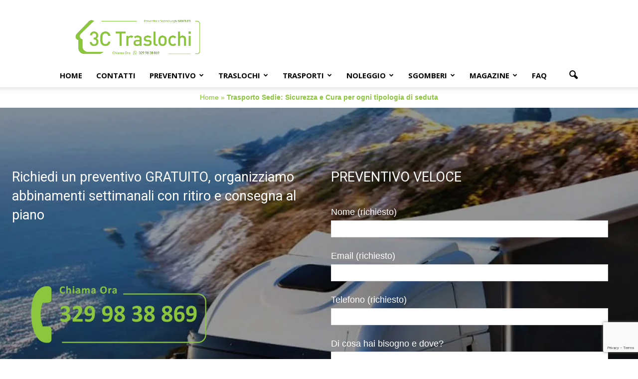

--- FILE ---
content_type: text/html; charset=UTF-8
request_url: https://www.3ctraslochi.it/trasporto-sedie/
body_size: 21512
content:
<!doctype html >
<!--[if IE 8]>    <html class="ie8" lang="en"> <![endif]-->
<!--[if IE 9]>    <html class="ie9" lang="en"> <![endif]-->
<!--[if gt IE 8]><!--> <html lang="it-IT"> <!--<![endif]-->
<head>
    <title>Trasporto Sedie Napoli e Caserta | Imballaggio e Consegna Sicura</title>
    <meta charset="UTF-8" />
    <meta name="viewport" content="width=device-width, initial-scale=1.0">
	<meta name="geo.placename" content="Santa Maria Capua Vetere" class="yoast-seo-meta-tag" />
	<meta name="geo.position" content="41.06763;14.26327" class="yoast-seo-meta-tag" />
	<meta name="geo.region" content="Italia" class="yoast-seo-meta-tag" />
    <link rel="pingback" href="https://www.3ctraslochi.it/xmlrpc.php" />
	
	<script type="application/ld+json">{"@context":"https://schema.org","@graph":[{"@type":["Place","MovingCompany"],"image":["https://www.3ctraslochi.it/wp-content/webp-express/webp-images/uploads/2023/03/Logo-3C2-3.png.webp"],"name":"3C TRASLOCHI","address":{"@id":"https://www.3ctraslochi.it/#local-main-place-address"},"geo":{"@type":"GeoCoordinates","latitude":"41.06763","longitude":"14.26327"},"telephone":["3299838869","3299838869"],"openingHoursSpecification":[{"@type":"OpeningHoursSpecification","dayOfWeek":["Monday","Tuesday","Wednesday","Thursday","Friday"],"opens":"00:00","closes":"23:59"},{"@type":"OpeningHoursSpecification","dayOfWeek":["Saturday"],"opens":"09:00","closes":"21:00"},{"@type":"OpeningHoursSpecification","dayOfWeek":["Sunday"],"opens":"09:00","closes":"17:00"}],"email":"info@3ctraslochi.it","areaServed":"Caserta e Provincia, Napoli e Provincia, Benevento e Provincia, Campania, Italia","vatID":"04089420618","taxID":"grvfdn68s08i234q","priceRange":"$","currenciesAccepted":"Euro","paymentAccepted":"Contanti, Bonifico Bancario. Paypal"},{"@type":"PostalAddress","@id":"https://www.3ctraslochi.it/#local-main-place-address","streetAddress":"Via Firenze,44","addressLocality":"Santa Maria Capua Vetere","postalCode":"81055","addressRegion":"Caserta","addressCountry":"IT"},{"@type":"ImageObject","inLanguage":"it-IT","@id":"https://www.3ctraslochi.it/#local-main-organization-logo","url":"https://www.3ctraslochi.it/wp-content/uploads/2018/07/banner-3ctraslochi728x90.jpg","contentUrl":"https://www.3ctraslochi.it/wp-content/uploads/2018/07/banner-3ctraslochi728x90.jpg","width":600,"height":180,"caption":"3C TRASLOCHI"}]}</script>
	
    <meta name='robots' content='index, follow, max-image-preview:large, max-snippet:-1, max-video-preview:-1' />
<link rel="icon" type="image/png" href="https://www.3ctraslochi.it/wp-content/uploads/2023/03/favicon-16x16-1.png">
	<!-- This site is optimized with the Yoast SEO plugin v26.8 - https://yoast.com/product/yoast-seo-wordpress/ -->
	<meta name="description" content="Devi trasportare sedie di pregio o stock per ufficio? 3C Traslochi offre trasporto sedie sicuro con imballaggi antigraffio a prezzi economici. Chiedi un preventivo!" />
	<link rel="canonical" href="https://www.3ctraslochi.it/trasporto-sedie/" />
	<meta property="og:locale" content="it_IT" />
	<meta property="og:type" content="article" />
	<meta property="og:title" content="Trasporto Sedie Napoli e Caserta | Imballaggio e Consegna Sicura" />
	<meta property="og:description" content="Devi trasportare sedie di pregio o stock per ufficio? 3C Traslochi offre trasporto sedie sicuro con imballaggi antigraffio a prezzi economici. Chiedi un preventivo!" />
	<meta property="og:url" content="https://www.3ctraslochi.it/trasporto-sedie/" />
	<meta property="og:site_name" content="3C Traslochi" />
	<meta property="article:publisher" content="https://www.facebook.com/3ctraslochi" />
	<meta property="article:modified_time" content="2026-01-20T09:33:19+00:00" />
	<meta property="og:image" content="https://www.3ctraslochi.it/wp-content/uploads/2020/07/trasporto-sedie-scaled.jpg" />
	<meta property="og:image:width" content="2048" />
	<meta property="og:image:height" content="1143" />
	<meta property="og:image:type" content="image/jpeg" />
	<meta name="twitter:card" content="summary_large_image" />
	<meta name="twitter:label1" content="Tempo di lettura stimato" />
	<meta name="twitter:data1" content="4 minuti" />
	<script type="application/ld+json" class="yoast-schema-graph">{"@context":"https://schema.org","@graph":[{"@type":"WebPage","@id":"https://www.3ctraslochi.it/trasporto-sedie/","url":"https://www.3ctraslochi.it/trasporto-sedie/","name":"Trasporto Sedie Napoli e Caserta | Imballaggio e Consegna Sicura","isPartOf":{"@id":"https://www.3ctraslochi.it/#website"},"primaryImageOfPage":{"@id":"https://www.3ctraslochi.it/trasporto-sedie/#primaryimage"},"image":{"@id":"https://www.3ctraslochi.it/trasporto-sedie/#primaryimage"},"thumbnailUrl":"https://www.3ctraslochi.it/wp-content/uploads/2020/07/trasporto-sedie-scaled.jpg","datePublished":"2026-01-20T08:15:23+00:00","dateModified":"2026-01-20T09:33:19+00:00","description":"Devi trasportare sedie di pregio o stock per ufficio? 3C Traslochi offre trasporto sedie sicuro con imballaggi antigraffio a prezzi economici. Chiedi un preventivo!","breadcrumb":{"@id":"https://www.3ctraslochi.it/trasporto-sedie/#breadcrumb"},"inLanguage":"it-IT","potentialAction":[{"@type":"ReadAction","target":["https://www.3ctraslochi.it/trasporto-sedie/"]}]},{"@type":"ImageObject","inLanguage":"it-IT","@id":"https://www.3ctraslochi.it/trasporto-sedie/#primaryimage","url":"https://www.3ctraslochi.it/wp-content/uploads/2020/07/trasporto-sedie-scaled.jpg","contentUrl":"https://www.3ctraslochi.it/wp-content/uploads/2020/07/trasporto-sedie-scaled.jpg","width":2048,"height":1143,"caption":"trasporto sedie"},{"@type":"BreadcrumbList","@id":"https://www.3ctraslochi.it/trasporto-sedie/#breadcrumb","itemListElement":[{"@type":"ListItem","position":1,"name":"Home","item":"https://www.3ctraslochi.it/"},{"@type":"ListItem","position":2,"name":"Trasporto Sedie: Sicurezza e Cura per ogni tipologia di seduta"}]},{"@type":"WebSite","@id":"https://www.3ctraslochi.it/#website","url":"https://www.3ctraslochi.it/","name":"3C Traslochi","description":"","publisher":{"@id":"https://www.3ctraslochi.it/#organization"},"potentialAction":[{"@type":"SearchAction","target":{"@type":"EntryPoint","urlTemplate":"https://www.3ctraslochi.it/?s={search_term_string}"},"query-input":{"@type":"PropertyValueSpecification","valueRequired":true,"valueName":"search_term_string"}}],"inLanguage":"it-IT"},{"@type":"Organization","@id":"https://www.3ctraslochi.it/#organization","name":"3C TRASLOCHI","url":"https://www.3ctraslochi.it/","logo":{"@type":"ImageObject","inLanguage":"it-IT","@id":"https://www.3ctraslochi.it/#/schema/logo/image/","url":"https://www.3ctraslochi.it/wp-content/uploads/2018/07/banner-3ctraslochi728x90.jpg","contentUrl":"https://www.3ctraslochi.it/wp-content/uploads/2018/07/banner-3ctraslochi728x90.jpg","width":600,"height":180,"caption":"3C TRASLOCHI"},"image":{"@id":"https://www.3ctraslochi.it/#/schema/logo/image/"},"sameAs":["https://www.facebook.com/3ctraslochi"]}]}</script>
	<!-- / Yoast SEO plugin. -->


<link rel='dns-prefetch' href='//fonts.googleapis.com' />
<link rel='dns-prefetch' href='//use.fontawesome.com' />
<link rel="alternate" type="application/rss+xml" title="3C Traslochi &raquo; Feed" href="https://www.3ctraslochi.it/feed/" />
<link rel="alternate" type="application/rss+xml" title="3C Traslochi &raquo; Feed dei commenti" href="https://www.3ctraslochi.it/comments/feed/" />
<link rel="alternate" type="application/rss+xml" title="3C Traslochi &raquo; Trasporto Sedie: Sicurezza e Cura per ogni tipologia di seduta Feed dei commenti" href="https://www.3ctraslochi.it/trasporto-sedie/feed/" />
<link rel="alternate" title="oEmbed (JSON)" type="application/json+oembed" href="https://www.3ctraslochi.it/wp-json/oembed/1.0/embed?url=https%3A%2F%2Fwww.3ctraslochi.it%2Ftrasporto-sedie%2F" />
<link rel="alternate" title="oEmbed (XML)" type="text/xml+oembed" href="https://www.3ctraslochi.it/wp-json/oembed/1.0/embed?url=https%3A%2F%2Fwww.3ctraslochi.it%2Ftrasporto-sedie%2F&#038;format=xml" />
		<style>
			.lazyload,
			.lazyloading {
				max-width: 100%;
			}
		</style>
		<style id='wp-img-auto-sizes-contain-inline-css' type='text/css'>
img:is([sizes=auto i],[sizes^="auto," i]){contain-intrinsic-size:3000px 1500px}
/*# sourceURL=wp-img-auto-sizes-contain-inline-css */
</style>

<link rel='stylesheet' id='wp-block-library-css' href='https://www.3ctraslochi.it/wp-includes/css/dist/block-library/style.min.css?ver=6.9' type='text/css' media='all' />
<style id='wp-block-heading-inline-css' type='text/css'>
h1:where(.wp-block-heading).has-background,h2:where(.wp-block-heading).has-background,h3:where(.wp-block-heading).has-background,h4:where(.wp-block-heading).has-background,h5:where(.wp-block-heading).has-background,h6:where(.wp-block-heading).has-background{padding:1.25em 2.375em}h1.has-text-align-left[style*=writing-mode]:where([style*=vertical-lr]),h1.has-text-align-right[style*=writing-mode]:where([style*=vertical-rl]),h2.has-text-align-left[style*=writing-mode]:where([style*=vertical-lr]),h2.has-text-align-right[style*=writing-mode]:where([style*=vertical-rl]),h3.has-text-align-left[style*=writing-mode]:where([style*=vertical-lr]),h3.has-text-align-right[style*=writing-mode]:where([style*=vertical-rl]),h4.has-text-align-left[style*=writing-mode]:where([style*=vertical-lr]),h4.has-text-align-right[style*=writing-mode]:where([style*=vertical-rl]),h5.has-text-align-left[style*=writing-mode]:where([style*=vertical-lr]),h5.has-text-align-right[style*=writing-mode]:where([style*=vertical-rl]),h6.has-text-align-left[style*=writing-mode]:where([style*=vertical-lr]),h6.has-text-align-right[style*=writing-mode]:where([style*=vertical-rl]){rotate:180deg}
/*# sourceURL=https://www.3ctraslochi.it/wp-includes/blocks/heading/style.min.css */
</style>
<style id='global-styles-inline-css' type='text/css'>
:root{--wp--preset--aspect-ratio--square: 1;--wp--preset--aspect-ratio--4-3: 4/3;--wp--preset--aspect-ratio--3-4: 3/4;--wp--preset--aspect-ratio--3-2: 3/2;--wp--preset--aspect-ratio--2-3: 2/3;--wp--preset--aspect-ratio--16-9: 16/9;--wp--preset--aspect-ratio--9-16: 9/16;--wp--preset--color--black: #000000;--wp--preset--color--cyan-bluish-gray: #abb8c3;--wp--preset--color--white: #ffffff;--wp--preset--color--pale-pink: #f78da7;--wp--preset--color--vivid-red: #cf2e2e;--wp--preset--color--luminous-vivid-orange: #ff6900;--wp--preset--color--luminous-vivid-amber: #fcb900;--wp--preset--color--light-green-cyan: #7bdcb5;--wp--preset--color--vivid-green-cyan: #00d084;--wp--preset--color--pale-cyan-blue: #8ed1fc;--wp--preset--color--vivid-cyan-blue: #0693e3;--wp--preset--color--vivid-purple: #9b51e0;--wp--preset--gradient--vivid-cyan-blue-to-vivid-purple: linear-gradient(135deg,rgb(6,147,227) 0%,rgb(155,81,224) 100%);--wp--preset--gradient--light-green-cyan-to-vivid-green-cyan: linear-gradient(135deg,rgb(122,220,180) 0%,rgb(0,208,130) 100%);--wp--preset--gradient--luminous-vivid-amber-to-luminous-vivid-orange: linear-gradient(135deg,rgb(252,185,0) 0%,rgb(255,105,0) 100%);--wp--preset--gradient--luminous-vivid-orange-to-vivid-red: linear-gradient(135deg,rgb(255,105,0) 0%,rgb(207,46,46) 100%);--wp--preset--gradient--very-light-gray-to-cyan-bluish-gray: linear-gradient(135deg,rgb(238,238,238) 0%,rgb(169,184,195) 100%);--wp--preset--gradient--cool-to-warm-spectrum: linear-gradient(135deg,rgb(74,234,220) 0%,rgb(151,120,209) 20%,rgb(207,42,186) 40%,rgb(238,44,130) 60%,rgb(251,105,98) 80%,rgb(254,248,76) 100%);--wp--preset--gradient--blush-light-purple: linear-gradient(135deg,rgb(255,206,236) 0%,rgb(152,150,240) 100%);--wp--preset--gradient--blush-bordeaux: linear-gradient(135deg,rgb(254,205,165) 0%,rgb(254,45,45) 50%,rgb(107,0,62) 100%);--wp--preset--gradient--luminous-dusk: linear-gradient(135deg,rgb(255,203,112) 0%,rgb(199,81,192) 50%,rgb(65,88,208) 100%);--wp--preset--gradient--pale-ocean: linear-gradient(135deg,rgb(255,245,203) 0%,rgb(182,227,212) 50%,rgb(51,167,181) 100%);--wp--preset--gradient--electric-grass: linear-gradient(135deg,rgb(202,248,128) 0%,rgb(113,206,126) 100%);--wp--preset--gradient--midnight: linear-gradient(135deg,rgb(2,3,129) 0%,rgb(40,116,252) 100%);--wp--preset--font-size--small: 13px;--wp--preset--font-size--medium: 20px;--wp--preset--font-size--large: 36px;--wp--preset--font-size--x-large: 42px;--wp--preset--spacing--20: 0.44rem;--wp--preset--spacing--30: 0.67rem;--wp--preset--spacing--40: 1rem;--wp--preset--spacing--50: 1.5rem;--wp--preset--spacing--60: 2.25rem;--wp--preset--spacing--70: 3.38rem;--wp--preset--spacing--80: 5.06rem;--wp--preset--shadow--natural: 6px 6px 9px rgba(0, 0, 0, 0.2);--wp--preset--shadow--deep: 12px 12px 50px rgba(0, 0, 0, 0.4);--wp--preset--shadow--sharp: 6px 6px 0px rgba(0, 0, 0, 0.2);--wp--preset--shadow--outlined: 6px 6px 0px -3px rgb(255, 255, 255), 6px 6px rgb(0, 0, 0);--wp--preset--shadow--crisp: 6px 6px 0px rgb(0, 0, 0);}:where(.is-layout-flex){gap: 0.5em;}:where(.is-layout-grid){gap: 0.5em;}body .is-layout-flex{display: flex;}.is-layout-flex{flex-wrap: wrap;align-items: center;}.is-layout-flex > :is(*, div){margin: 0;}body .is-layout-grid{display: grid;}.is-layout-grid > :is(*, div){margin: 0;}:where(.wp-block-columns.is-layout-flex){gap: 2em;}:where(.wp-block-columns.is-layout-grid){gap: 2em;}:where(.wp-block-post-template.is-layout-flex){gap: 1.25em;}:where(.wp-block-post-template.is-layout-grid){gap: 1.25em;}.has-black-color{color: var(--wp--preset--color--black) !important;}.has-cyan-bluish-gray-color{color: var(--wp--preset--color--cyan-bluish-gray) !important;}.has-white-color{color: var(--wp--preset--color--white) !important;}.has-pale-pink-color{color: var(--wp--preset--color--pale-pink) !important;}.has-vivid-red-color{color: var(--wp--preset--color--vivid-red) !important;}.has-luminous-vivid-orange-color{color: var(--wp--preset--color--luminous-vivid-orange) !important;}.has-luminous-vivid-amber-color{color: var(--wp--preset--color--luminous-vivid-amber) !important;}.has-light-green-cyan-color{color: var(--wp--preset--color--light-green-cyan) !important;}.has-vivid-green-cyan-color{color: var(--wp--preset--color--vivid-green-cyan) !important;}.has-pale-cyan-blue-color{color: var(--wp--preset--color--pale-cyan-blue) !important;}.has-vivid-cyan-blue-color{color: var(--wp--preset--color--vivid-cyan-blue) !important;}.has-vivid-purple-color{color: var(--wp--preset--color--vivid-purple) !important;}.has-black-background-color{background-color: var(--wp--preset--color--black) !important;}.has-cyan-bluish-gray-background-color{background-color: var(--wp--preset--color--cyan-bluish-gray) !important;}.has-white-background-color{background-color: var(--wp--preset--color--white) !important;}.has-pale-pink-background-color{background-color: var(--wp--preset--color--pale-pink) !important;}.has-vivid-red-background-color{background-color: var(--wp--preset--color--vivid-red) !important;}.has-luminous-vivid-orange-background-color{background-color: var(--wp--preset--color--luminous-vivid-orange) !important;}.has-luminous-vivid-amber-background-color{background-color: var(--wp--preset--color--luminous-vivid-amber) !important;}.has-light-green-cyan-background-color{background-color: var(--wp--preset--color--light-green-cyan) !important;}.has-vivid-green-cyan-background-color{background-color: var(--wp--preset--color--vivid-green-cyan) !important;}.has-pale-cyan-blue-background-color{background-color: var(--wp--preset--color--pale-cyan-blue) !important;}.has-vivid-cyan-blue-background-color{background-color: var(--wp--preset--color--vivid-cyan-blue) !important;}.has-vivid-purple-background-color{background-color: var(--wp--preset--color--vivid-purple) !important;}.has-black-border-color{border-color: var(--wp--preset--color--black) !important;}.has-cyan-bluish-gray-border-color{border-color: var(--wp--preset--color--cyan-bluish-gray) !important;}.has-white-border-color{border-color: var(--wp--preset--color--white) !important;}.has-pale-pink-border-color{border-color: var(--wp--preset--color--pale-pink) !important;}.has-vivid-red-border-color{border-color: var(--wp--preset--color--vivid-red) !important;}.has-luminous-vivid-orange-border-color{border-color: var(--wp--preset--color--luminous-vivid-orange) !important;}.has-luminous-vivid-amber-border-color{border-color: var(--wp--preset--color--luminous-vivid-amber) !important;}.has-light-green-cyan-border-color{border-color: var(--wp--preset--color--light-green-cyan) !important;}.has-vivid-green-cyan-border-color{border-color: var(--wp--preset--color--vivid-green-cyan) !important;}.has-pale-cyan-blue-border-color{border-color: var(--wp--preset--color--pale-cyan-blue) !important;}.has-vivid-cyan-blue-border-color{border-color: var(--wp--preset--color--vivid-cyan-blue) !important;}.has-vivid-purple-border-color{border-color: var(--wp--preset--color--vivid-purple) !important;}.has-vivid-cyan-blue-to-vivid-purple-gradient-background{background: var(--wp--preset--gradient--vivid-cyan-blue-to-vivid-purple) !important;}.has-light-green-cyan-to-vivid-green-cyan-gradient-background{background: var(--wp--preset--gradient--light-green-cyan-to-vivid-green-cyan) !important;}.has-luminous-vivid-amber-to-luminous-vivid-orange-gradient-background{background: var(--wp--preset--gradient--luminous-vivid-amber-to-luminous-vivid-orange) !important;}.has-luminous-vivid-orange-to-vivid-red-gradient-background{background: var(--wp--preset--gradient--luminous-vivid-orange-to-vivid-red) !important;}.has-very-light-gray-to-cyan-bluish-gray-gradient-background{background: var(--wp--preset--gradient--very-light-gray-to-cyan-bluish-gray) !important;}.has-cool-to-warm-spectrum-gradient-background{background: var(--wp--preset--gradient--cool-to-warm-spectrum) !important;}.has-blush-light-purple-gradient-background{background: var(--wp--preset--gradient--blush-light-purple) !important;}.has-blush-bordeaux-gradient-background{background: var(--wp--preset--gradient--blush-bordeaux) !important;}.has-luminous-dusk-gradient-background{background: var(--wp--preset--gradient--luminous-dusk) !important;}.has-pale-ocean-gradient-background{background: var(--wp--preset--gradient--pale-ocean) !important;}.has-electric-grass-gradient-background{background: var(--wp--preset--gradient--electric-grass) !important;}.has-midnight-gradient-background{background: var(--wp--preset--gradient--midnight) !important;}.has-small-font-size{font-size: var(--wp--preset--font-size--small) !important;}.has-medium-font-size{font-size: var(--wp--preset--font-size--medium) !important;}.has-large-font-size{font-size: var(--wp--preset--font-size--large) !important;}.has-x-large-font-size{font-size: var(--wp--preset--font-size--x-large) !important;}
/*# sourceURL=global-styles-inline-css */
</style>

<style id='classic-theme-styles-inline-css' type='text/css'>
/*! This file is auto-generated */
.wp-block-button__link{color:#fff;background-color:#32373c;border-radius:9999px;box-shadow:none;text-decoration:none;padding:calc(.667em + 2px) calc(1.333em + 2px);font-size:1.125em}.wp-block-file__button{background:#32373c;color:#fff;text-decoration:none}
/*# sourceURL=/wp-includes/css/classic-themes.min.css */
</style>
<style id='font-awesome-svg-styles-default-inline-css' type='text/css'>
.svg-inline--fa {
  display: inline-block;
  height: 1em;
  overflow: visible;
  vertical-align: -.125em;
}
/*# sourceURL=font-awesome-svg-styles-default-inline-css */
</style>
<link rel='stylesheet' id='font-awesome-svg-styles-css' href='https://www.3ctraslochi.it/wp-content/uploads/font-awesome/v5.15.3/css/svg-with-js.css' type='text/css' media='all' />
<style id='font-awesome-svg-styles-inline-css' type='text/css'>
   .wp-block-font-awesome-icon svg::before,
   .wp-rich-text-font-awesome-icon svg::before {content: unset;}
/*# sourceURL=font-awesome-svg-styles-inline-css */
</style>
<link rel='stylesheet' id='dashicons-css' href='https://www.3ctraslochi.it/wp-includes/css/dashicons.min.css?ver=6.9' type='text/css' media='all' />
<link rel='stylesheet' id='admin-bar-css' href='https://www.3ctraslochi.it/wp-includes/css/admin-bar.min.css?ver=6.9' type='text/css' media='all' />
<style id='admin-bar-inline-css' type='text/css'>

    /* Hide CanvasJS credits for P404 charts specifically */
    #p404RedirectChart .canvasjs-chart-credit {
        display: none !important;
    }
    
    #p404RedirectChart canvas {
        border-radius: 6px;
    }

    .p404-redirect-adminbar-weekly-title {
        font-weight: bold;
        font-size: 14px;
        color: #fff;
        margin-bottom: 6px;
    }

    #wpadminbar #wp-admin-bar-p404_free_top_button .ab-icon:before {
        content: "\f103";
        color: #dc3545;
        top: 3px;
    }
    
    #wp-admin-bar-p404_free_top_button .ab-item {
        min-width: 80px !important;
        padding: 0px !important;
    }
    
    /* Ensure proper positioning and z-index for P404 dropdown */
    .p404-redirect-adminbar-dropdown-wrap { 
        min-width: 0; 
        padding: 0;
        position: static !important;
    }
    
    #wpadminbar #wp-admin-bar-p404_free_top_button_dropdown {
        position: static !important;
    }
    
    #wpadminbar #wp-admin-bar-p404_free_top_button_dropdown .ab-item {
        padding: 0 !important;
        margin: 0 !important;
    }
    
    .p404-redirect-dropdown-container {
        min-width: 340px;
        padding: 18px 18px 12px 18px;
        background: #23282d !important;
        color: #fff;
        border-radius: 12px;
        box-shadow: 0 8px 32px rgba(0,0,0,0.25);
        margin-top: 10px;
        position: relative !important;
        z-index: 999999 !important;
        display: block !important;
        border: 1px solid #444;
    }
    
    /* Ensure P404 dropdown appears on hover */
    #wpadminbar #wp-admin-bar-p404_free_top_button .p404-redirect-dropdown-container { 
        display: none !important;
    }
    
    #wpadminbar #wp-admin-bar-p404_free_top_button:hover .p404-redirect-dropdown-container { 
        display: block !important;
    }
    
    #wpadminbar #wp-admin-bar-p404_free_top_button:hover #wp-admin-bar-p404_free_top_button_dropdown .p404-redirect-dropdown-container {
        display: block !important;
    }
    
    .p404-redirect-card {
        background: #2c3338;
        border-radius: 8px;
        padding: 18px 18px 12px 18px;
        box-shadow: 0 2px 8px rgba(0,0,0,0.07);
        display: flex;
        flex-direction: column;
        align-items: flex-start;
        border: 1px solid #444;
    }
    
    .p404-redirect-btn {
        display: inline-block;
        background: #dc3545;
        color: #fff !important;
        font-weight: bold;
        padding: 5px 22px;
        border-radius: 8px;
        text-decoration: none;
        font-size: 17px;
        transition: background 0.2s, box-shadow 0.2s;
        margin-top: 8px;
        box-shadow: 0 2px 8px rgba(220,53,69,0.15);
        text-align: center;
        line-height: 1.6;
    }
    
    .p404-redirect-btn:hover {
        background: #c82333;
        color: #fff !important;
        box-shadow: 0 4px 16px rgba(220,53,69,0.25);
    }
    
    /* Prevent conflicts with other admin bar dropdowns */
    #wpadminbar .ab-top-menu > li:hover > .ab-item,
    #wpadminbar .ab-top-menu > li.hover > .ab-item {
        z-index: auto;
    }
    
    #wpadminbar #wp-admin-bar-p404_free_top_button:hover > .ab-item {
        z-index: 999998 !important;
    }
    
/*# sourceURL=admin-bar-inline-css */
</style>
<link rel='stylesheet' id='contact-form-7-css' href='https://www.3ctraslochi.it/wp-content/plugins/contact-form-7/includes/css/styles.css?ver=6.1.4' type='text/css' media='all' />
<link rel='stylesheet' id='font-awesome-css' href='https://www.3ctraslochi.it/wp-content/plugins/js_composer/assets/lib/bower/font-awesome/css/font-awesome.min.css?ver=4.12' type='text/css' media='all' />
<link rel='stylesheet' id='lcb-css-movement-css' href='https://www.3ctraslochi.it/wp-content/plugins/lead-call-buttons/css/movement.css?ver=6.9' type='text/css' media='all' />
<link rel='stylesheet' id='lcb-css-main-css' href='https://www.3ctraslochi.it/wp-content/plugins/lead-call-buttons/css/plugin-main.css?ver=6.9' type='text/css' media='all' />
<link rel='stylesheet' id='pgafu-public-style-css' href='https://www.3ctraslochi.it/wp-content/plugins/post-grid-and-filter-ultimate/assets/css/pgafu-public.css?ver=1.7.4' type='text/css' media='all' />
<link rel='stylesheet' id='toc-screen-css' href='https://www.3ctraslochi.it/wp-content/plugins/table-of-contents-plus/screen.min.css?ver=2411.1' type='text/css' media='all' />
<style id='toc-screen-inline-css' type='text/css'>
div#toc_container {width: 100%;}
/*# sourceURL=toc-screen-inline-css */
</style>
<link rel='stylesheet' id='google_font_open_sans-css' href='https://fonts.googleapis.com/css?family=Open+Sans%3A300italic%2C400italic%2C600italic%2C400%2C600%2C700&#038;ver=6.9' type='text/css' media='all' />
<link rel='stylesheet' id='google_font_roboto-css' href='https://fonts.googleapis.com/css?family=Roboto%3A500%2C400italic%2C700%2C900%2C500italic%2C400%2C300&#038;ver=6.9' type='text/css' media='all' />
<link rel='stylesheet' id='font-awesome-official-css' href='https://use.fontawesome.com/releases/v5.15.3/css/all.css' type='text/css' media='all' integrity="sha384-SZXxX4whJ79/gErwcOYf+zWLeJdY/qpuqC4cAa9rOGUstPomtqpuNWT9wdPEn2fk" crossorigin="anonymous" />
<link rel='stylesheet' id='js_composer_front-css' href='https://www.3ctraslochi.it/wp-content/plugins/js_composer/assets/css/js_composer.min.css?ver=4.12' type='text/css' media='all' />
<link rel='stylesheet' id='td-theme-css' href='https://www.3ctraslochi.it/wp-content/themes/NANDO/style.css?ver=7.2' type='text/css' media='all' />
<link rel='stylesheet' id='font-awesome-official-v4shim-css' href='https://use.fontawesome.com/releases/v5.15.3/css/v4-shims.css' type='text/css' media='all' integrity="sha384-C2B+KlPW+WkR0Ld9loR1x3cXp7asA0iGVodhCoJ4hwrWm/d9qKS59BGisq+2Y0/D" crossorigin="anonymous" />
<style id='font-awesome-official-v4shim-inline-css' type='text/css'>
@font-face {
font-family: "FontAwesome";
font-display: block;
src: url("https://use.fontawesome.com/releases/v5.15.3/webfonts/fa-brands-400.eot"),
		url("https://use.fontawesome.com/releases/v5.15.3/webfonts/fa-brands-400.eot?#iefix") format("embedded-opentype"),
		url("https://use.fontawesome.com/releases/v5.15.3/webfonts/fa-brands-400.woff2") format("woff2"),
		url("https://use.fontawesome.com/releases/v5.15.3/webfonts/fa-brands-400.woff") format("woff"),
		url("https://use.fontawesome.com/releases/v5.15.3/webfonts/fa-brands-400.ttf") format("truetype"),
		url("https://use.fontawesome.com/releases/v5.15.3/webfonts/fa-brands-400.svg#fontawesome") format("svg");
}

@font-face {
font-family: "FontAwesome";
font-display: block;
src: url("https://use.fontawesome.com/releases/v5.15.3/webfonts/fa-solid-900.eot"),
		url("https://use.fontawesome.com/releases/v5.15.3/webfonts/fa-solid-900.eot?#iefix") format("embedded-opentype"),
		url("https://use.fontawesome.com/releases/v5.15.3/webfonts/fa-solid-900.woff2") format("woff2"),
		url("https://use.fontawesome.com/releases/v5.15.3/webfonts/fa-solid-900.woff") format("woff"),
		url("https://use.fontawesome.com/releases/v5.15.3/webfonts/fa-solid-900.ttf") format("truetype"),
		url("https://use.fontawesome.com/releases/v5.15.3/webfonts/fa-solid-900.svg#fontawesome") format("svg");
}

@font-face {
font-family: "FontAwesome";
font-display: block;
src: url("https://use.fontawesome.com/releases/v5.15.3/webfonts/fa-regular-400.eot"),
		url("https://use.fontawesome.com/releases/v5.15.3/webfonts/fa-regular-400.eot?#iefix") format("embedded-opentype"),
		url("https://use.fontawesome.com/releases/v5.15.3/webfonts/fa-regular-400.woff2") format("woff2"),
		url("https://use.fontawesome.com/releases/v5.15.3/webfonts/fa-regular-400.woff") format("woff"),
		url("https://use.fontawesome.com/releases/v5.15.3/webfonts/fa-regular-400.ttf") format("truetype"),
		url("https://use.fontawesome.com/releases/v5.15.3/webfonts/fa-regular-400.svg#fontawesome") format("svg");
unicode-range: U+F004-F005,U+F007,U+F017,U+F022,U+F024,U+F02E,U+F03E,U+F044,U+F057-F059,U+F06E,U+F070,U+F075,U+F07B-F07C,U+F080,U+F086,U+F089,U+F094,U+F09D,U+F0A0,U+F0A4-F0A7,U+F0C5,U+F0C7-F0C8,U+F0E0,U+F0EB,U+F0F3,U+F0F8,U+F0FE,U+F111,U+F118-F11A,U+F11C,U+F133,U+F144,U+F146,U+F14A,U+F14D-F14E,U+F150-F152,U+F15B-F15C,U+F164-F165,U+F185-F186,U+F191-F192,U+F1AD,U+F1C1-F1C9,U+F1CD,U+F1D8,U+F1E3,U+F1EA,U+F1F6,U+F1F9,U+F20A,U+F247-F249,U+F24D,U+F254-F25B,U+F25D,U+F267,U+F271-F274,U+F279,U+F28B,U+F28D,U+F2B5-F2B6,U+F2B9,U+F2BB,U+F2BD,U+F2C1-F2C2,U+F2D0,U+F2D2,U+F2DC,U+F2ED,U+F328,U+F358-F35B,U+F3A5,U+F3D1,U+F410,U+F4AD;
}
/*# sourceURL=font-awesome-official-v4shim-inline-css */
</style>
<script type="text/javascript" src="https://www.3ctraslochi.it/wp-includes/js/jquery/jquery.min.js?ver=3.7.1" id="jquery-core-js"></script>
<script type="text/javascript" src="https://www.3ctraslochi.it/wp-includes/js/jquery/jquery-migrate.min.js?ver=3.4.1" id="jquery-migrate-js"></script>
<script type="text/javascript" src="https://www.3ctraslochi.it/wp-content/plugins/lead-call-buttons/js/movement.js?ver=6.9" id="lead_call_button_movement_script-js"></script>
<script type="text/javascript" src="https://www.3ctraslochi.it/wp-content/plugins/lead-call-buttons/js/script.js?ver=6.9" id="lead_call_button_script-js"></script>
<link rel="https://api.w.org/" href="https://www.3ctraslochi.it/wp-json/" /><link rel="alternate" title="JSON" type="application/json" href="https://www.3ctraslochi.it/wp-json/wp/v2/pages/11911" /><link rel="EditURI" type="application/rsd+xml" title="RSD" href="https://www.3ctraslochi.it/xmlrpc.php?rsd" />
<meta name="generator" content="WordPress 6.9" />
<link rel='shortlink' href='https://www.3ctraslochi.it/?p=11911' />
			<style type="text/css">
							</style>		
		<script>document.createElement( "picture" );if(!window.HTMLPictureElement && document.addEventListener) {window.addEventListener("DOMContentLoaded", function() {var s = document.createElement("script");s.src = "https://www.3ctraslochi.it/wp-content/plugins/webp-express/js/picturefill.min.js";document.body.appendChild(s);});}</script>		<script>
			document.documentElement.className = document.documentElement.className.replace('no-js', 'js');
		</script>
				<style>
			.no-js img.lazyload {
				display: none;
			}

			figure.wp-block-image img.lazyloading {
				min-width: 150px;
			}

			.lazyload,
			.lazyloading {
				--smush-placeholder-width: 100px;
				--smush-placeholder-aspect-ratio: 1/1;
				width: var(--smush-image-width, var(--smush-placeholder-width)) !important;
				aspect-ratio: var(--smush-image-aspect-ratio, var(--smush-placeholder-aspect-ratio)) !important;
			}

						.lazyload, .lazyloading {
				opacity: 0;
			}

			.lazyloaded {
				opacity: 1;
				transition: opacity 400ms;
				transition-delay: 0ms;
			}

					</style>
		<!--[if lt IE 9]><script src="https://html5shim.googlecode.com/svn/trunk/html5.js"></script><![endif]-->
    <meta name="generator" content="Powered by Visual Composer - drag and drop page builder for WordPress."/>
<!--[if lte IE 9]><link rel="stylesheet" type="text/css" href="https://www.3ctraslochi.it/wp-content/plugins/js_composer/assets/css/vc_lte_ie9.min.css" media="screen"><![endif]--><!--[if IE  8]><link rel="stylesheet" type="text/css" href="https://www.3ctraslochi.it/wp-content/plugins/js_composer/assets/css/vc-ie8.min.css" media="screen"><![endif]-->
<!-- JS generated by theme -->

<script>
    
    

	    var tdBlocksArray = []; //here we store all the items for the current page

	    //td_block class - each ajax block uses a object of this class for requests
	    function tdBlock() {
		    this.id = '';
		    this.block_type = 1; //block type id (1-234 etc)
		    this.atts = '';
		    this.td_column_number = '';
		    this.td_current_page = 1; //
		    this.post_count = 0; //from wp
		    this.found_posts = 0; //from wp
		    this.max_num_pages = 0; //from wp
		    this.td_filter_value = ''; //current live filter value
		    this.is_ajax_running = false;
		    this.td_user_action = ''; // load more or infinite loader (used by the animation)
		    this.header_color = '';
		    this.ajax_pagination_infinite_stop = ''; //show load more at page x
	    }


        // td_js_generator - mini detector
        (function(){
            var htmlTag = document.getElementsByTagName("html")[0];

            if ( navigator.userAgent.indexOf("MSIE 10.0") > -1 ) {
                htmlTag.className += ' ie10';
            }

            if ( !!navigator.userAgent.match(/Trident.*rv\:11\./) ) {
                htmlTag.className += ' ie11';
            }

            if ( /(iPad|iPhone|iPod)/g.test(navigator.userAgent) ) {
                htmlTag.className += ' td-md-is-ios';
            }

            var user_agent = navigator.userAgent.toLowerCase();
            if ( user_agent.indexOf("android") > -1 ) {
                htmlTag.className += ' td-md-is-android';
            }

            if ( -1 !== navigator.userAgent.indexOf('Mac OS X')  ) {
                htmlTag.className += ' td-md-is-os-x';
            }

            if ( /chrom(e|ium)/.test(navigator.userAgent.toLowerCase()) ) {
               htmlTag.className += ' td-md-is-chrome';
            }

            if ( -1 !== navigator.userAgent.indexOf('Firefox') ) {
                htmlTag.className += ' td-md-is-firefox';
            }

            if ( -1 !== navigator.userAgent.indexOf('Safari') && -1 === navigator.userAgent.indexOf('Chrome') ) {
                htmlTag.className += ' td-md-is-safari';
            }

        })();




        var tdLocalCache = {};

        ( function () {
            "use strict";

            tdLocalCache = {
                data: {},
                remove: function (resource_id) {
                    delete tdLocalCache.data[resource_id];
                },
                exist: function (resource_id) {
                    return tdLocalCache.data.hasOwnProperty(resource_id) && tdLocalCache.data[resource_id] !== null;
                },
                get: function (resource_id) {
                    return tdLocalCache.data[resource_id];
                },
                set: function (resource_id, cachedData) {
                    tdLocalCache.remove(resource_id);
                    tdLocalCache.data[resource_id] = cachedData;
                }
            };
        })();

    
    
var td_viewport_interval_list=[{"limitBottom":767,"sidebarWidth":228},{"limitBottom":1018,"sidebarWidth":300},{"limitBottom":1140,"sidebarWidth":324}];
var td_animation_stack_effect="type0";
var tds_animation_stack=true;
var td_animation_stack_specific_selectors=".entry-thumb, img";
var td_animation_stack_general_selectors=".td-animation-stack img, .post img";
var td_ajax_url="https:\/\/www.3ctraslochi.it\/wp-admin\/admin-ajax.php?td_theme_name=Newspaper&v=7.2";
var td_get_template_directory_uri="https:\/\/www.3ctraslochi.it\/wp-content\/themes\/NANDO";
var tds_snap_menu="smart_snap_mobile";
var tds_logo_on_sticky="";
var tds_header_style="";
var td_please_wait="Please wait...";
var td_email_user_pass_incorrect="User or password incorrect!";
var td_email_user_incorrect="Email or username incorrect!";
var td_email_incorrect="Email incorrect!";
var tds_more_articles_on_post_enable="";
var tds_more_articles_on_post_time_to_wait="";
var tds_more_articles_on_post_pages_distance_from_top=0;
var tds_theme_color_site_wide="#83c62b";
var tds_smart_sidebar="";
var tdThemeName="Newspaper";
var td_magnific_popup_translation_tPrev="Previous (Left arrow key)";
var td_magnific_popup_translation_tNext="Next (Right arrow key)";
var td_magnific_popup_translation_tCounter="%curr% of %total%";
var td_magnific_popup_translation_ajax_tError="The content from %url% could not be loaded.";
var td_magnific_popup_translation_image_tError="The image #%curr% could not be loaded.";
var td_ad_background_click_link="";
var td_ad_background_click_target="";
</script>


<!-- Header style compiled by theme -->

<style>
    
.td-header-wrap .black-menu .sf-menu > .current-menu-item > a,
    .td-header-wrap .black-menu .sf-menu > .current-menu-ancestor > a,
    .td-header-wrap .black-menu .sf-menu > .current-category-ancestor > a,
    .td-header-wrap .black-menu .sf-menu > li > a:hover,
    .td-header-wrap .black-menu .sf-menu > .sfHover > a,
    .td-header-style-12 .td-header-menu-wrap-full,
    .sf-menu > .current-menu-item > a:after,
    .sf-menu > .current-menu-ancestor > a:after,
    .sf-menu > .current-category-ancestor > a:after,
    .sf-menu > li:hover > a:after,
    .sf-menu > .sfHover > a:after,
    .sf-menu ul .td-menu-item > a:hover,
    .sf-menu ul .sfHover > a,
    .sf-menu ul .current-menu-ancestor > a,
    .sf-menu ul .current-category-ancestor > a,
    .sf-menu ul .current-menu-item > a,
    .td-header-style-12 .td-affix,
    .header-search-wrap .td-drop-down-search:after,
    .header-search-wrap .td-drop-down-search .btn:hover,
    input[type=submit]:hover,
    .td-read-more a,
    .td-post-category:hover,
    .td-grid-style-1.td-hover-1 .td-big-grid-post:hover .td-post-category,
    .td-grid-style-5.td-hover-1 .td-big-grid-post:hover .td-post-category,
    .td_top_authors .td-active .td-author-post-count,
    .td_top_authors .td-active .td-author-comments-count,
    .td_top_authors .td_mod_wrap:hover .td-author-post-count,
    .td_top_authors .td_mod_wrap:hover .td-author-comments-count,
    .td-404-sub-sub-title a:hover,
    .td-search-form-widget .wpb_button:hover,
    .td-rating-bar-wrap div,
    .td_category_template_3 .td-current-sub-category,
    .mfp-content .td-login-wrap .btn,
    .mfp-content .td_display_err,
    .mfp-content .td_display_msg_ok,
    .dropcap,
    .td_wrapper_video_playlist .td_video_controls_playlist_wrapper,
    .wpb_default,
    .wpb_default:hover,
    .td-left-smart-list:hover,
    .td-right-smart-list:hover,
    .woocommerce-checkout .woocommerce input.button:hover,
    .woocommerce-page .woocommerce a.button:hover,
    .woocommerce-account div.woocommerce .button:hover,
    #bbpress-forums button:hover,
    .bbp_widget_login .button:hover,
    .td-footer-wrapper .td-post-category,
    .td-footer-wrapper .widget_product_search input[type="submit"]:hover,
    .woocommerce .product a.button:hover,
    .woocommerce .product #respond input#submit:hover,
    .woocommerce .checkout input#place_order:hover,
    .woocommerce .woocommerce.widget .button:hover,
    .single-product .product .summary .cart .button:hover,
    .woocommerce-cart .woocommerce table.cart .button:hover,
    .woocommerce-cart .woocommerce .shipping-calculator-form .button:hover,
    .td-next-prev-wrap a:hover,
    .td-load-more-wrap a:hover,
    .td-post-small-box a:hover,
    .page-nav .current,
    .page-nav:first-child > div,
    .td_category_template_8 .td-category-header .td-category a.td-current-sub-category,
    .td_category_template_4 .td-category-siblings .td-category a:hover,
    #bbpress-forums .bbp-pagination .current,
    #bbpress-forums #bbp-single-user-details #bbp-user-navigation li.current a,
    .td-theme-slider:hover .slide-meta-cat a,
    a.vc_btn-black:hover,
    .td-trending-now-wrapper:hover .td-trending-now-title,
    .td-scroll-up,
    .td-smart-list-button:hover,
    .td-weather-information:before,
    .td-weather-week:before,
    .td_block_exchange .td-exchange-header:before,
    .td_block_big_grid_9.td-grid-style-1 .td-post-category,
    .td_block_big_grid_9.td-grid-style-5 .td-post-category,
    .td-grid-style-6.td-hover-1 .td-module-thumb:after {
        background-color: #83c62b;
    }

    .woocommerce .woocommerce-message .button:hover,
    .woocommerce .woocommerce-error .button:hover,
    .woocommerce .woocommerce-info .button:hover {
        background-color: #83c62b !important;
    }

    .woocommerce .product .onsale,
    .woocommerce.widget .ui-slider .ui-slider-handle {
        background: none #83c62b;
    }

    .woocommerce.widget.widget_layered_nav_filters ul li a {
        background: none repeat scroll 0 0 #83c62b !important;
    }

    a,
    cite a:hover,
    .td_mega_menu_sub_cats .cur-sub-cat,
    .td-mega-span h3 a:hover,
    .td_mod_mega_menu:hover .entry-title a,
    .header-search-wrap .result-msg a:hover,
    .top-header-menu li a:hover,
    .top-header-menu .current-menu-item > a,
    .top-header-menu .current-menu-ancestor > a,
    .top-header-menu .current-category-ancestor > a,
    .td-social-icon-wrap > a:hover,
    .td-header-sp-top-widget .td-social-icon-wrap a:hover,
    .td-page-content blockquote p,
    .td-post-content blockquote p,
    .mce-content-body blockquote p,
    .comment-content blockquote p,
    .wpb_text_column blockquote p,
    .td_block_text_with_title blockquote p,
    .td_module_wrap:hover .entry-title a,
    .td-subcat-filter .td-subcat-list a:hover,
    .td-subcat-filter .td-subcat-dropdown a:hover,
    .td_quote_on_blocks,
    .dropcap2,
    .dropcap3,
    .td_top_authors .td-active .td-authors-name a,
    .td_top_authors .td_mod_wrap:hover .td-authors-name a,
    .td-post-next-prev-content a:hover,
    .author-box-wrap .td-author-social a:hover,
    .td-author-name a:hover,
    .td-author-url a:hover,
    .td_mod_related_posts:hover h3 > a,
    .td-post-template-11 .td-related-title .td-related-left:hover,
    .td-post-template-11 .td-related-title .td-related-right:hover,
    .td-post-template-11 .td-related-title .td-cur-simple-item,
    .td-post-template-11 .td_block_related_posts .td-next-prev-wrap a:hover,
    .comment-reply-link:hover,
    .logged-in-as a:hover,
    #cancel-comment-reply-link:hover,
    .td-search-query,
    .td-category-header .td-pulldown-category-filter-link:hover,
    .td-category-siblings .td-subcat-dropdown a:hover,
    .td-category-siblings .td-subcat-dropdown a.td-current-sub-category,
    .mfp-content .td-login-wrap .td-login-info-text a:hover,
    .widget a:hover,
    .widget_calendar tfoot a:hover,
    .woocommerce a.added_to_cart:hover,
    #bbpress-forums li.bbp-header .bbp-reply-content span a:hover,
    #bbpress-forums .bbp-forum-freshness a:hover,
    #bbpress-forums .bbp-topic-freshness a:hover,
    #bbpress-forums .bbp-forums-list li a:hover,
    #bbpress-forums .bbp-forum-title:hover,
    #bbpress-forums .bbp-topic-permalink:hover,
    #bbpress-forums .bbp-topic-started-by a:hover,
    #bbpress-forums .bbp-topic-started-in a:hover,
    #bbpress-forums .bbp-body .super-sticky li.bbp-topic-title .bbp-topic-permalink,
    #bbpress-forums .bbp-body .sticky li.bbp-topic-title .bbp-topic-permalink,
    .widget_display_replies .bbp-author-name,
    .widget_display_topics .bbp-author-name,
    .footer-text-wrap .footer-email-wrap a,
    .td-subfooter-menu li a:hover,
    .footer-social-wrap a:hover,
    a.vc_btn-black:hover,
    .td-smart-list-dropdown-wrap .td-smart-list-button:hover,
    .td_module_17 .td-read-more a:hover,
    .td_module_18 .td-read-more a:hover,
    .td_module_19 .td-post-author-name a:hover,
    .td-instagram-user a {
        color: #83c62b;
    }

    .mfp-content .td_login_tab_focus,
    a.vc_btn-black.vc_btn_square_outlined:hover,
    a.vc_btn-black.vc_btn_outlined:hover,
    .td-mega-menu-page .wpb_content_element ul li a:hover {
        color: #83c62b !important;
    }

    .td-next-prev-wrap a:hover,
    .td-load-more-wrap a:hover,
    .td-post-small-box a:hover,
    .page-nav .current,
    .page-nav:first-child > div,
    .td_category_template_8 .td-category-header .td-category a.td-current-sub-category,
    .td_category_template_4 .td-category-siblings .td-category a:hover,
    #bbpress-forums .bbp-pagination .current,
    .mfp-content .td-login-panel-title,
    .post .td_quote_box,
    .page .td_quote_box,
    a.vc_btn-black:hover {
        border-color: #83c62b;
    }

    .td_wrapper_video_playlist .td_video_currently_playing:after {
        border-color: #83c62b !important;
    }

    .header-search-wrap .td-drop-down-search:before {
        border-color: transparent transparent #83c62b transparent;
    }

    .block-title > span,
    .block-title > a,
    .block-title > label,
    .widgettitle,
    .widgettitle:after,
    .td-trending-now-title,
    .td-trending-now-wrapper:hover .td-trending-now-title,
    .wpb_tabs li.ui-tabs-active a,
    .wpb_tabs li:hover a,
    .vc_tta-container .vc_tta-color-grey.vc_tta-tabs-position-top.vc_tta-style-classic .vc_tta-tabs-container .vc_tta-tab.vc_active > a,
    .vc_tta-container .vc_tta-color-grey.vc_tta-tabs-position-top.vc_tta-style-classic .vc_tta-tabs-container .vc_tta-tab:hover > a,
    .td-related-title .td-cur-simple-item,
    .woocommerce .product .products h2,
    .td-subcat-filter .td-subcat-dropdown:hover .td-subcat-more {
    	background-color: #83c62b;
    }

    .woocommerce div.product .woocommerce-tabs ul.tabs li.active {
    	background-color: #83c62b !important;
    }

    .block-title,
    .td-related-title,
    .wpb_tabs .wpb_tabs_nav,
    .vc_tta-container .vc_tta-color-grey.vc_tta-tabs-position-top.vc_tta-style-classic .vc_tta-tabs-container,
    .woocommerce div.product .woocommerce-tabs ul.tabs:before {
        border-color: #83c62b;
    }
    .td_block_wrap .td-subcat-item .td-cur-simple-item {
	    color: #83c62b;
	}


    
    .td-grid-style-4 .entry-title
    {
        background-color: rgba(131, 198, 43, 0.7);
    }

    
    @media (max-width: 767px) {
        body .td-header-wrap .td-header-main-menu {
            background-color: #ffffff !important;
        }
    }


    
    @media (max-width: 767px) {
        body #td-top-mobile-toggle i,
        .td-header-wrap .header-search-wrap .td-icon-search {
            color: #b0d695 !important;
        }
    }

    
    #td-mobile-nav .td-register-section .td-login-button,
    .td-search-wrap-mob .result-msg a {
        background-color: #b0d695;
    }

    
    .td-footer-wrapper {
        background-color: #f0f0f0;
    }

    
    .td-footer-wrapper,
    .td-footer-wrapper a,
    .td-footer-wrapper .block-title a,
    .td-footer-wrapper .block-title span,
    .td-footer-wrapper .block-title label,
    .td-footer-wrapper .td-excerpt,
    .td-footer-wrapper .td-post-author-name span,
    .td-footer-wrapper .td-post-date,
    .td-footer-wrapper .td-social-style3 .td_social_type a,
    .td-footer-wrapper .td-social-style3,
    .td-footer-wrapper .td-social-style4 .td_social_type a,
    .td-footer-wrapper .td-social-style4,
    .td-footer-wrapper .td-social-style9,
    .td-footer-wrapper .td-social-style10,
    .td-footer-wrapper .td-social-style2 .td_social_type a,
    .td-footer-wrapper .td-social-style8 .td_social_type a,
    .td-footer-wrapper .td-social-style2 .td_social_type,
    .td-footer-wrapper .td-social-style8 .td_social_type,
    .td-footer-template-13 .td-social-name {
        color: #8cc63e;
    }

    .td-footer-wrapper .widget_calendar th,
    .td-footer-wrapper .widget_calendar td,
    .td-footer-wrapper .td-social-style2 .td_social_type .td-social-box,
    .td-footer-wrapper .td-social-style8 .td_social_type .td-social-box,
    .td-social-style-2 .td-icon-font:after {
        border-color: #8cc63e;
    }

    .td-footer-wrapper .td-module-comments a,
    .td-footer-wrapper .td-post-category,
    .td-footer-wrapper .td-slide-meta .td-post-author-name span,
    .td-footer-wrapper .td-slide-meta .td-post-date {
        color: #fff;
    }

    
    .td-footer-bottom-full .td-container::before {
        background-color: rgba(140, 198, 62, 0.1);
    }

    
	.td-footer-wrapper .block-title > span,
    .td-footer-wrapper .block-title > a,
    .td-footer-wrapper .widgettitle {
    	color: #79c613;
    }

    
    ul.sf-menu > .td-menu-item > a {
        font-size:15px;
	
    }
    
    .td-mobile-content .td-mobile-main-menu > li > a {
        font-size:24px;
	line-height:15px;
	
    }
    
    .td-mobile-content .sub-menu a {
        font-size:20px;
	line-height:22px;
	
    }



	
    .td-page-content p,
    .td-page-content .td_block_text_with_title,
    .woocommerce-page .page-description > p,
    .wpb_text_column p {
    	font-size:17px;
	
    }
    
	.td-sub-footer-menu ul li a {
		font-size:20px;
	line-height:15px;
	
	}
</style>

		<style type="text/css" id="wp-custom-css">
			p#breadcrumbs {
  opacity: 1 !important;
	margin: 10px 0px 10px 0px;
	height: auto;
}		</style>
		<style type="text/css" data-type="vc_shortcodes-custom-css">.vc_custom_1698995603921{background-image: url(https://www.3ctraslochi.it/wp-content/uploads/2020/12/home-bg.png?id=17984) !important;background-position: center !important;background-repeat: no-repeat !important;background-size: cover !important;}.vc_custom_1570352103542{border-top-width: 2px !important;border-right-width: 2px !important;border-bottom-width: 2px !important;border-left-width: 2px !important;background-position: center !important;background-repeat: no-repeat !important;background-size: cover !important;}</style><noscript><style type="text/css"> .wpb_animate_when_almost_visible { opacity: 1; }</style></noscript>		
	
</head>
	

<body data-rsssl=1 class="wp-singular page-template-default page page-id-11911 wp-theme-NANDO trasporto-sedie wpb-js-composer js-comp-ver-4.12 vc_responsive td-animation-stack-type0 td-full-layout" itemscope="itemscope" itemtype="https://schema.org/WebPage">

        <div class="td-scroll-up"><i class="td-icon-menu-up"></i></div>
    
    <div class="td-menu-background"></div>
<div id="td-mobile-nav">
    <div class="td-mobile-container">
        <!-- mobile menu top section -->
        <div class="td-menu-socials-wrap">
            <!-- socials -->
            <div class="td-menu-socials">
                            </div>
            <!-- close button -->
            <div class="td-mobile-close">
                <a href="#"><i class="td-icon-close-mobile"></i></a>
            </div>
        </div>

        <!-- login section -->
        
        <!-- menu section -->
        <div class="td-mobile-content">
            <div class="menu-td-demo-header-menu-container"><ul id="menu-td-demo-header-menu" class="td-mobile-main-menu"><li id="menu-item-27893" class="menu-item menu-item-type-post_type menu-item-object-page menu-item-home menu-item-first menu-item-27893"><a href="https://www.3ctraslochi.it/">HOME</a></li>
<li id="menu-item-24840" class="menu-item menu-item-type-post_type menu-item-object-page menu-item-24840"><a href="https://www.3ctraslochi.it/contatti/">Contatti</a></li>
<li id="menu-item-289" class="menu-item menu-item-type-post_type menu-item-object-page menu-item-has-children menu-item-289"><a href="https://www.3ctraslochi.it/preventivo-traslochi/">Preventivo<i class="td-icon-menu-right td-element-after"></i></a>
<ul class="sub-menu">
	<li id="menu-item-1824" class="menu-item menu-item-type-post_type menu-item-object-page menu-item-1824"><a href="https://www.3ctraslochi.it/ce/">Provincia di Caserta</a></li>
	<li id="menu-item-1825" class="menu-item menu-item-type-post_type menu-item-object-page menu-item-1825"><a href="https://www.3ctraslochi.it/na/">Provincia di Napoli</a></li>
	<li id="menu-item-1823" class="menu-item menu-item-type-post_type menu-item-object-page menu-item-1823"><a href="https://www.3ctraslochi.it/bn/">Provincia di Benevento</a></li>
	<li id="menu-item-1822" class="menu-item menu-item-type-post_type menu-item-object-page menu-item-1822"><a href="https://www.3ctraslochi.it/av/">Provincia di Avellino</a></li>
	<li id="menu-item-1821" class="menu-item menu-item-type-post_type menu-item-object-page menu-item-1821"><a href="https://www.3ctraslochi.it/sa/">Provincia di Salerno</a></li>
</ul>
</li>
<li id="menu-item-24807" class="menu-item menu-item-type-post_type menu-item-object-page menu-item-has-children menu-item-24807"><a href="https://www.3ctraslochi.it/traslochi/">Traslochi<i class="td-icon-menu-right td-element-after"></i></a>
<ul class="sub-menu">
	<li id="menu-item-346" class="menu-item menu-item-type-post_type menu-item-object-page menu-item-346"><a href="https://www.3ctraslochi.it/traslochi/traslochi-ufficio/">Traslochi ufficio</a></li>
	<li id="menu-item-347" class="menu-item menu-item-type-post_type menu-item-object-page menu-item-347"><a href="https://www.3ctraslochi.it/traslochi/traslochi-casa/">Traslochi casa</a></li>
	<li id="menu-item-364" class="menu-item menu-item-type-post_type menu-item-object-page menu-item-has-children menu-item-364"><a href="https://www.3ctraslochi.it/traslochi-in-abbinamento-groupage/">Traslochi in abbinamento<i class="td-icon-menu-right td-element-after"></i></a>
	<ul class="sub-menu">
		<li id="menu-item-11658" class="menu-item menu-item-type-post_type menu-item-object-page menu-item-11658"><a href="https://www.3ctraslochi.it/piccoli-traslochi-in-abbinamento-economici/">Piccoli traslochi in abbinamento</a></li>
	</ul>
</li>
	<li id="menu-item-2759" class="menu-item menu-item-type-post_type menu-item-object-page menu-item-2759"><a href="https://www.3ctraslochi.it/traslochi-nazionali/">Traslochi nazionali</a></li>
	<li id="menu-item-1807" class="menu-item menu-item-type-post_type menu-item-object-page menu-item-1807"><a href="https://www.3ctraslochi.it/traslochi-chiavi-in-mano/">Traslochi chiavi in mano</a></li>
	<li id="menu-item-2209" class="menu-item menu-item-type-post_type menu-item-object-post menu-item-2209"><a href="https://www.3ctraslochi.it/traslochi-internazionali-consigli-e-suggerimenti/">Traslochi Internazionali</a></li>
	<li id="menu-item-9986" class="menu-item menu-item-type-post_type menu-item-object-page menu-item-has-children menu-item-9986"><a href="https://www.3ctraslochi.it/smontaggio-e-montaggio-mobili/">Smontaggio e montaggio<i class="td-icon-menu-right td-element-after"></i></a>
	<ul class="sub-menu">
		<li id="menu-item-10246" class="menu-item menu-item-type-post_type menu-item-object-page menu-item-10246"><a href="https://www.3ctraslochi.it/smontaggio-montaggio-mobili-in-provincia-di-caserta/">Smontaggio e montaggio mobili Caserta</a></li>
	</ul>
</li>
	<li id="menu-item-380" class="menu-item menu-item-type-post_type menu-item-object-page menu-item-380"><a href="https://www.3ctraslochi.it/deposito-mobili/">Deposito mobili</a></li>
	<li id="menu-item-2210" class="menu-item menu-item-type-post_type menu-item-object-post menu-item-2210"><a href="https://www.3ctraslochi.it/trasloco-per-studenti/">Trasloco per studenti</a></li>
	<li id="menu-item-2211" class="menu-item menu-item-type-post_type menu-item-object-post menu-item-has-children menu-item-2211"><a href="https://www.3ctraslochi.it/piccoli-traslochi-caserta-economici/">Piccoli Traslochi<i class="td-icon-menu-right td-element-after"></i></a>
	<ul class="sub-menu">
		<li id="menu-item-9563" class="menu-item menu-item-type-post_type menu-item-object-page menu-item-9563"><a href="https://www.3ctraslochi.it/piccoli-traslochi-in-provincia-di-caserta/">Piccoli Traslochi Caserta e Provincia</a></li>
		<li id="menu-item-10429" class="menu-item menu-item-type-post_type menu-item-object-page menu-item-10429"><a href="https://www.3ctraslochi.it/piccoli-traslochi-napoli/">Piccoli Traslochi in provincia di Napoli</a></li>
		<li id="menu-item-10921" class="menu-item menu-item-type-post_type menu-item-object-page menu-item-10921"><a href="https://www.3ctraslochi.it/piccoli-traslochi-benevento/">Piccoli Traslochi in provincia di Benevento</a></li>
		<li id="menu-item-11168" class="menu-item menu-item-type-post_type menu-item-object-page menu-item-11168"><a href="https://www.3ctraslochi.it/piccoli-traslochi-avellino/">Piccoli Traslochi in provincia di Avellino</a></li>
	</ul>
</li>
	<li id="menu-item-2220" class="menu-item menu-item-type-post_type menu-item-object-post menu-item-2220"><a href="https://www.3ctraslochi.it/trasloco-come-imballare/">Come Imballare per un Trasloco</a></li>
</ul>
</li>
<li id="menu-item-24795" class="menu-item menu-item-type-post_type menu-item-object-page menu-item-has-children menu-item-24795"><a href="https://www.3ctraslochi.it/trasporti/">Trasporti<i class="td-icon-menu-right td-element-after"></i></a>
<ul class="sub-menu">
	<li id="menu-item-2215" class="menu-item menu-item-type-post_type menu-item-object-page menu-item-2215"><a href="https://www.3ctraslochi.it/promozione-traslochi/preventivo-trasporto-pianoforte/">Trasporto Pianoforte</a></li>
	<li id="menu-item-2213" class="menu-item menu-item-type-post_type menu-item-object-page menu-item-2213"><a href="https://www.3ctraslochi.it/promozione-traslochi/preventivo-trasporto-moto/">Trasporto Moto</a></li>
	<li id="menu-item-2214" class="menu-item menu-item-type-post_type menu-item-object-page menu-item-2214"><a href="https://www.3ctraslochi.it/promozione-traslochi/preventivo-trasporto-casseforti/">Trasporto Casseforti</a></li>
	<li id="menu-item-2216" class="menu-item menu-item-type-post_type menu-item-object-page menu-item-2216"><a href="https://www.3ctraslochi.it/promozione-traslochi/preventivo-trasporto-stufe-a-pellet/">Trasporto Stufe a Pellet</a></li>
	<li id="menu-item-24758" class="menu-item menu-item-type-post_type menu-item-object-page menu-item-has-children menu-item-24758"><a href="https://www.3ctraslochi.it/preventivo-trasporto-mobili/">Trasporto Mobili<i class="td-icon-menu-right td-element-after"></i></a>
	<ul class="sub-menu">
		<li id="menu-item-9758" class="menu-item menu-item-type-post_type menu-item-object-page menu-item-9758"><a href="https://www.3ctraslochi.it/trasporto-mobili-in-provincia-di-caserta/">Trasporto mobili Caserta</a></li>
	</ul>
</li>
	<li id="menu-item-24770" class="menu-item menu-item-type-post_type menu-item-object-page menu-item-24770"><a href="https://www.3ctraslochi.it/preventivo-trasporto-elettrodomestici/">Trasporto Elettrodomestici</a></li>
</ul>
</li>
<li id="menu-item-28001" class="menu-item menu-item-type-post_type menu-item-object-page menu-item-has-children menu-item-28001"><a href="https://www.3ctraslochi.it/noleggio/">Noleggio<i class="td-icon-menu-right td-element-after"></i></a>
<ul class="sub-menu">
	<li id="menu-item-13338" class="menu-item menu-item-type-post_type menu-item-object-page menu-item-13338"><a href="https://www.3ctraslochi.it/noleggio-elevatore-per-edilizia/">Noleggio Scala per Edilizia</a></li>
	<li id="menu-item-371" class="menu-item menu-item-type-post_type menu-item-object-page menu-item-has-children menu-item-371"><a href="https://www.3ctraslochi.it/noleggio-scala-per-traslochi/">Noleggio Scala per Traslochi<i class="td-icon-menu-right td-element-after"></i></a>
	<ul class="sub-menu">
		<li id="menu-item-9975" class="menu-item menu-item-type-post_type menu-item-object-page menu-item-9975"><a href="https://www.3ctraslochi.it/noleggio-scala-per-traslochi-in-provincia-di-caserta/">Noleggio Scala per Traslochi in Provincia di Caserta</a></li>
		<li id="menu-item-10595" class="menu-item menu-item-type-post_type menu-item-object-page menu-item-10595"><a href="https://www.3ctraslochi.it/noleggio-scala-napoli/">Noleggio Scala per Traslochi in provincia di Napoli</a></li>
		<li id="menu-item-10753" class="menu-item menu-item-type-post_type menu-item-object-page menu-item-10753"><a href="https://www.3ctraslochi.it/noleggio-scala-benevento/">Noleggio Scala per Traslochi in provincia di Benevento</a></li>
		<li id="menu-item-11415" class="menu-item menu-item-type-post_type menu-item-object-page menu-item-11415"><a href="https://www.3ctraslochi.it/noleggio-scala-avellino/">Noleggio Scala per Traslochi in provincia di Avellino</a></li>
	</ul>
</li>
	<li id="menu-item-25306" class="menu-item menu-item-type-post_type menu-item-object-page menu-item-25306"><a href="https://www.3ctraslochi.it/noleggio-furgoni-per-trasloco/">Noleggio Furgoni con Operatore</a></li>
</ul>
</li>
<li id="menu-item-2463" class="menu-item menu-item-type-post_type menu-item-object-page menu-item-has-children menu-item-2463"><a href="https://www.3ctraslochi.it/servizi-di-sgombero/">Sgomberi<i class="td-icon-menu-right td-element-after"></i></a>
<ul class="sub-menu">
	<li id="menu-item-2499" class="menu-item menu-item-type-post_type menu-item-object-page menu-item-2499"><a href="https://www.3ctraslochi.it/servizi-di-sgombero/sgombero-cantine-caserta/">Sgombero Cantine</a></li>
	<li id="menu-item-2498" class="menu-item menu-item-type-post_type menu-item-object-page menu-item-2498"><a href="https://www.3ctraslochi.it/servizi-di-sgombero/sgombero-soffitta/">Sgombero Soffitta e Solaio</a></li>
	<li id="menu-item-2513" class="menu-item menu-item-type-post_type menu-item-object-page menu-item-2513"><a href="https://www.3ctraslochi.it/servizi-di-sgombero/sgombero-garage-caserta/">Sgombero Garage</a></li>
	<li id="menu-item-2538" class="menu-item menu-item-type-post_type menu-item-object-page menu-item-2538"><a href="https://www.3ctraslochi.it/servizi-di-sgombero/sgombero-locali-caserta/">Servizi di Sgombero Locali</a></li>
	<li id="menu-item-2537" class="menu-item menu-item-type-post_type menu-item-object-page menu-item-2537"><a href="https://www.3ctraslochi.it/servizi-di-sgombero/sgombero-casa/">Sgombero Casa</a></li>
	<li id="menu-item-2550" class="menu-item menu-item-type-post_type menu-item-object-page menu-item-2550"><a href="https://www.3ctraslochi.it/servizi-di-sgombero/sgombero-ufficio/">Sgombero Ufficio</a></li>
</ul>
</li>
<li id="menu-item-24822" class="menu-item menu-item-type-post_type menu-item-object-page menu-item-has-children menu-item-24822"><a href="https://www.3ctraslochi.it/magazine/">Magazine<i class="td-icon-menu-right td-element-after"></i></a>
<ul class="sub-menu">
	<li id="menu-item-28606" class="menu-item menu-item-type-post_type menu-item-object-page menu-item-28606"><a href="https://www.3ctraslochi.it/preparare-casa-per-il-trasloco/">Consigli Pratici</a></li>
</ul>
</li>
<li id="menu-item-27723" class="menu-item menu-item-type-post_type menu-item-object-page menu-item-27723"><a href="https://www.3ctraslochi.it/faq/">Faq</a></li>
</ul></div>        </div>
    </div>

    <!-- register/login section -->
    </div>    <div class="td-search-background"></div>
<div class="td-search-wrap-mob">
	<div class="td-drop-down-search" aria-labelledby="td-header-search-button">
		<form method="get" class="td-search-form" action="https://www.3ctraslochi.it/">
			<!-- close button -->
			<div class="td-search-close">
				<a href="#"><i class="td-icon-close-mobile"></i></a>
			</div>
			<div role="search" class="td-search-input">
				<span>Ricerca</span>
				<input id="td-header-search-mob" type="text" value="" name="s" autocomplete="off" />
			</div>
		</form>
		<div id="td-aj-search-mob"></div>
	</div>
</div>    
    
    <div id="td-outer-wrap">
    
        <!--
Header style 1
-->

<div class="td-header-wrap td-header-style-1">

    <div class="td-header-top-menu-full">
        <div class="td-container td-header-row td-header-top-menu">
            <!-- LOGIN MODAL -->

                <div  id="login-form" class="white-popup-block mfp-hide mfp-with-anim">
                    <ul class="td-login-tabs">
                        <li><a id="login-link" class="td_login_tab_focus">ACCESSO</a></li>
                    </ul>



                    <div class="td-login-wrap">
                        <div class="td_display_err"></div>

                        <div id="td-login-div" class="">
                            <div class="td-login-panel-title">Welcome! Log into your account</div>
                            <input class="td-login-input" type="text" name="login_email" id="login_email" placeholder="your username" value="" required>
                            <input class="td-login-input" type="password" name="login_pass" id="login_pass" value="" placeholder="your password" required>
                            <input type="button" name="login_button" id="login_button" class="wpb_button btn td-login-button" value="Accesso">


                            <div class="td-login-info-text"><a href="#" id="forgot-pass-link">Forgot your password?</a></div>


                        </div>

                        

                         <div id="td-forgot-pass-div" class="td-display-none">
                            <div class="td-login-panel-title">Recover your password</div>
                            <input class="td-login-input" type="text" name="forgot_email" id="forgot_email" placeholder="your email" value="" required>
                            <input type="button" name="forgot_button" id="forgot_button" class="wpb_button btn td-login-button" value="Send My Pass">
                        </div>




                    </div>
                </div>
                        </div>
    </div>

    <div class="td-banner-wrap-full td-logo-wrap-full">
        <div class="td-container td-header-row td-header-header">
            <div class="td-header-sp-logo">
                        <a class="td-main-logo" href="https://www.3ctraslochi.it/">
            <picture><source srcset="https://www.3ctraslochi.it/wp-content/webp-express/webp-images/uploads/2023/03/Logo-3C2-3.png.webp" type="image/webp"><img class="td-retina-data webpexpress-processed" data-retina="https://www.3ctraslochi.it/wp-content/uploads/2023/03/Logo-3C2-3.png" src="https://www.3ctraslochi.it/wp-content/uploads/2023/03/Logo-3C2-3.png" alt="" title="3C TRASLOCHI" loading="lazy"></picture>
            <span class="td-visual-hidden">3C Traslochi</span>
        </a>
                </div>
            <div class="td-header-sp-recs">
                <div class="td-header-rec-wrap">
    
</div>            </div>
        </div>
    </div>

    <div class="td-header-menu-wrap-full">
        <div class="td-header-menu-wrap td-header-gradient">
            <div class="td-container td-header-row td-header-main-menu">
                <div id="td-header-menu" role="navigation">
    <div id="td-top-mobile-toggle"><a href="#"><i class="td-icon-font td-icon-mobile"></i></a></div>
    <div class="td-main-menu-logo td-logo-in-header">
                <a class="td-main-logo" href="https://www.3ctraslochi.it/">
            <picture><source srcset="https://www.3ctraslochi.it/wp-content/webp-express/webp-images/uploads/2023/03/Logo-3C2-3.png.webp" type="image/webp"><img class="td-retina-data webpexpress-processed" data-retina="https://www.3ctraslochi.it/wp-content/uploads/2023/03/Logo-3C2-3.png" src="https://www.3ctraslochi.it/wp-content/uploads/2023/03/Logo-3C2-3.png" alt="" title="3C TRASLOCHI" loading="lazy"></picture>
        </a>
        </div>
    <div class="menu-td-demo-header-menu-container"><ul id="menu-td-demo-header-menu-1" class="sf-menu"><li class="menu-item menu-item-type-post_type menu-item-object-page menu-item-home menu-item-first td-menu-item td-normal-menu menu-item-27893"><a href="https://www.3ctraslochi.it/">HOME</a></li>
<li class="menu-item menu-item-type-post_type menu-item-object-page td-menu-item td-normal-menu menu-item-24840"><a href="https://www.3ctraslochi.it/contatti/">Contatti</a></li>
<li class="menu-item menu-item-type-post_type menu-item-object-page menu-item-has-children td-menu-item td-normal-menu menu-item-289"><a href="https://www.3ctraslochi.it/preventivo-traslochi/">Preventivo</a>
<ul class="sub-menu">
	<li class="menu-item menu-item-type-post_type menu-item-object-page td-menu-item td-normal-menu menu-item-1824"><a href="https://www.3ctraslochi.it/ce/">Provincia di Caserta</a></li>
	<li class="menu-item menu-item-type-post_type menu-item-object-page td-menu-item td-normal-menu menu-item-1825"><a href="https://www.3ctraslochi.it/na/">Provincia di Napoli</a></li>
	<li class="menu-item menu-item-type-post_type menu-item-object-page td-menu-item td-normal-menu menu-item-1823"><a href="https://www.3ctraslochi.it/bn/">Provincia di Benevento</a></li>
	<li class="menu-item menu-item-type-post_type menu-item-object-page td-menu-item td-normal-menu menu-item-1822"><a href="https://www.3ctraslochi.it/av/">Provincia di Avellino</a></li>
	<li class="menu-item menu-item-type-post_type menu-item-object-page td-menu-item td-normal-menu menu-item-1821"><a href="https://www.3ctraslochi.it/sa/">Provincia di Salerno</a></li>
</ul>
</li>
<li class="menu-item menu-item-type-post_type menu-item-object-page menu-item-has-children td-menu-item td-normal-menu menu-item-24807"><a href="https://www.3ctraslochi.it/traslochi/">Traslochi</a>
<ul class="sub-menu">
	<li class="menu-item menu-item-type-post_type menu-item-object-page td-menu-item td-normal-menu menu-item-346"><a href="https://www.3ctraslochi.it/traslochi/traslochi-ufficio/">Traslochi ufficio</a></li>
	<li class="menu-item menu-item-type-post_type menu-item-object-page td-menu-item td-normal-menu menu-item-347"><a href="https://www.3ctraslochi.it/traslochi/traslochi-casa/">Traslochi casa</a></li>
	<li class="menu-item menu-item-type-post_type menu-item-object-page menu-item-has-children td-menu-item td-normal-menu menu-item-364"><a href="https://www.3ctraslochi.it/traslochi-in-abbinamento-groupage/">Traslochi in abbinamento</a>
	<ul class="sub-menu">
		<li class="menu-item menu-item-type-post_type menu-item-object-page td-menu-item td-normal-menu menu-item-11658"><a href="https://www.3ctraslochi.it/piccoli-traslochi-in-abbinamento-economici/">Piccoli traslochi in abbinamento</a></li>
	</ul>
</li>
	<li class="menu-item menu-item-type-post_type menu-item-object-page td-menu-item td-normal-menu menu-item-2759"><a href="https://www.3ctraslochi.it/traslochi-nazionali/">Traslochi nazionali</a></li>
	<li class="menu-item menu-item-type-post_type menu-item-object-page td-menu-item td-normal-menu menu-item-1807"><a href="https://www.3ctraslochi.it/traslochi-chiavi-in-mano/">Traslochi chiavi in mano</a></li>
	<li class="menu-item menu-item-type-post_type menu-item-object-post td-menu-item td-normal-menu menu-item-2209"><a href="https://www.3ctraslochi.it/traslochi-internazionali-consigli-e-suggerimenti/">Traslochi Internazionali</a></li>
	<li class="menu-item menu-item-type-post_type menu-item-object-page menu-item-has-children td-menu-item td-normal-menu menu-item-9986"><a href="https://www.3ctraslochi.it/smontaggio-e-montaggio-mobili/">Smontaggio e montaggio</a>
	<ul class="sub-menu">
		<li class="menu-item menu-item-type-post_type menu-item-object-page td-menu-item td-normal-menu menu-item-10246"><a href="https://www.3ctraslochi.it/smontaggio-montaggio-mobili-in-provincia-di-caserta/">Smontaggio e montaggio mobili Caserta</a></li>
	</ul>
</li>
	<li class="menu-item menu-item-type-post_type menu-item-object-page td-menu-item td-normal-menu menu-item-380"><a href="https://www.3ctraslochi.it/deposito-mobili/">Deposito mobili</a></li>
	<li class="menu-item menu-item-type-post_type menu-item-object-post td-menu-item td-normal-menu menu-item-2210"><a href="https://www.3ctraslochi.it/trasloco-per-studenti/">Trasloco per studenti</a></li>
	<li class="menu-item menu-item-type-post_type menu-item-object-post menu-item-has-children td-menu-item td-normal-menu menu-item-2211"><a href="https://www.3ctraslochi.it/piccoli-traslochi-caserta-economici/">Piccoli Traslochi</a>
	<ul class="sub-menu">
		<li class="menu-item menu-item-type-post_type menu-item-object-page td-menu-item td-normal-menu menu-item-9563"><a href="https://www.3ctraslochi.it/piccoli-traslochi-in-provincia-di-caserta/">Piccoli Traslochi Caserta e Provincia</a></li>
		<li class="menu-item menu-item-type-post_type menu-item-object-page td-menu-item td-normal-menu menu-item-10429"><a href="https://www.3ctraslochi.it/piccoli-traslochi-napoli/">Piccoli Traslochi in provincia di Napoli</a></li>
		<li class="menu-item menu-item-type-post_type menu-item-object-page td-menu-item td-normal-menu menu-item-10921"><a href="https://www.3ctraslochi.it/piccoli-traslochi-benevento/">Piccoli Traslochi in provincia di Benevento</a></li>
		<li class="menu-item menu-item-type-post_type menu-item-object-page td-menu-item td-normal-menu menu-item-11168"><a href="https://www.3ctraslochi.it/piccoli-traslochi-avellino/">Piccoli Traslochi in provincia di Avellino</a></li>
	</ul>
</li>
	<li class="menu-item menu-item-type-post_type menu-item-object-post td-menu-item td-normal-menu menu-item-2220"><a href="https://www.3ctraslochi.it/trasloco-come-imballare/">Come Imballare per un Trasloco</a></li>
</ul>
</li>
<li class="menu-item menu-item-type-post_type menu-item-object-page menu-item-has-children td-menu-item td-normal-menu menu-item-24795"><a href="https://www.3ctraslochi.it/trasporti/">Trasporti</a>
<ul class="sub-menu">
	<li class="menu-item menu-item-type-post_type menu-item-object-page td-menu-item td-normal-menu menu-item-2215"><a href="https://www.3ctraslochi.it/promozione-traslochi/preventivo-trasporto-pianoforte/">Trasporto Pianoforte</a></li>
	<li class="menu-item menu-item-type-post_type menu-item-object-page td-menu-item td-normal-menu menu-item-2213"><a href="https://www.3ctraslochi.it/promozione-traslochi/preventivo-trasporto-moto/">Trasporto Moto</a></li>
	<li class="menu-item menu-item-type-post_type menu-item-object-page td-menu-item td-normal-menu menu-item-2214"><a href="https://www.3ctraslochi.it/promozione-traslochi/preventivo-trasporto-casseforti/">Trasporto Casseforti</a></li>
	<li class="menu-item menu-item-type-post_type menu-item-object-page td-menu-item td-normal-menu menu-item-2216"><a href="https://www.3ctraslochi.it/promozione-traslochi/preventivo-trasporto-stufe-a-pellet/">Trasporto Stufe a Pellet</a></li>
	<li class="menu-item menu-item-type-post_type menu-item-object-page menu-item-has-children td-menu-item td-normal-menu menu-item-24758"><a href="https://www.3ctraslochi.it/preventivo-trasporto-mobili/">Trasporto Mobili</a>
	<ul class="sub-menu">
		<li class="menu-item menu-item-type-post_type menu-item-object-page td-menu-item td-normal-menu menu-item-9758"><a href="https://www.3ctraslochi.it/trasporto-mobili-in-provincia-di-caserta/">Trasporto mobili Caserta</a></li>
	</ul>
</li>
	<li class="menu-item menu-item-type-post_type menu-item-object-page td-menu-item td-normal-menu menu-item-24770"><a href="https://www.3ctraslochi.it/preventivo-trasporto-elettrodomestici/">Trasporto Elettrodomestici</a></li>
</ul>
</li>
<li class="menu-item menu-item-type-post_type menu-item-object-page menu-item-has-children td-menu-item td-normal-menu menu-item-28001"><a href="https://www.3ctraslochi.it/noleggio/">Noleggio</a>
<ul class="sub-menu">
	<li class="menu-item menu-item-type-post_type menu-item-object-page td-menu-item td-normal-menu menu-item-13338"><a href="https://www.3ctraslochi.it/noleggio-elevatore-per-edilizia/">Noleggio Scala per Edilizia</a></li>
	<li class="menu-item menu-item-type-post_type menu-item-object-page menu-item-has-children td-menu-item td-normal-menu menu-item-371"><a href="https://www.3ctraslochi.it/noleggio-scala-per-traslochi/">Noleggio Scala per Traslochi</a>
	<ul class="sub-menu">
		<li class="menu-item menu-item-type-post_type menu-item-object-page td-menu-item td-normal-menu menu-item-9975"><a href="https://www.3ctraslochi.it/noleggio-scala-per-traslochi-in-provincia-di-caserta/">Noleggio Scala per Traslochi in Provincia di Caserta</a></li>
		<li class="menu-item menu-item-type-post_type menu-item-object-page td-menu-item td-normal-menu menu-item-10595"><a href="https://www.3ctraslochi.it/noleggio-scala-napoli/">Noleggio Scala per Traslochi in provincia di Napoli</a></li>
		<li class="menu-item menu-item-type-post_type menu-item-object-page td-menu-item td-normal-menu menu-item-10753"><a href="https://www.3ctraslochi.it/noleggio-scala-benevento/">Noleggio Scala per Traslochi in provincia di Benevento</a></li>
		<li class="menu-item menu-item-type-post_type menu-item-object-page td-menu-item td-normal-menu menu-item-11415"><a href="https://www.3ctraslochi.it/noleggio-scala-avellino/">Noleggio Scala per Traslochi in provincia di Avellino</a></li>
	</ul>
</li>
	<li class="menu-item menu-item-type-post_type menu-item-object-page td-menu-item td-normal-menu menu-item-25306"><a href="https://www.3ctraslochi.it/noleggio-furgoni-per-trasloco/">Noleggio Furgoni con Operatore</a></li>
</ul>
</li>
<li class="menu-item menu-item-type-post_type menu-item-object-page menu-item-has-children td-menu-item td-normal-menu menu-item-2463"><a href="https://www.3ctraslochi.it/servizi-di-sgombero/">Sgomberi</a>
<ul class="sub-menu">
	<li class="menu-item menu-item-type-post_type menu-item-object-page td-menu-item td-normal-menu menu-item-2499"><a href="https://www.3ctraslochi.it/servizi-di-sgombero/sgombero-cantine-caserta/">Sgombero Cantine</a></li>
	<li class="menu-item menu-item-type-post_type menu-item-object-page td-menu-item td-normal-menu menu-item-2498"><a href="https://www.3ctraslochi.it/servizi-di-sgombero/sgombero-soffitta/">Sgombero Soffitta e Solaio</a></li>
	<li class="menu-item menu-item-type-post_type menu-item-object-page td-menu-item td-normal-menu menu-item-2513"><a href="https://www.3ctraslochi.it/servizi-di-sgombero/sgombero-garage-caserta/">Sgombero Garage</a></li>
	<li class="menu-item menu-item-type-post_type menu-item-object-page td-menu-item td-normal-menu menu-item-2538"><a href="https://www.3ctraslochi.it/servizi-di-sgombero/sgombero-locali-caserta/">Servizi di Sgombero Locali</a></li>
	<li class="menu-item menu-item-type-post_type menu-item-object-page td-menu-item td-normal-menu menu-item-2537"><a href="https://www.3ctraslochi.it/servizi-di-sgombero/sgombero-casa/">Sgombero Casa</a></li>
	<li class="menu-item menu-item-type-post_type menu-item-object-page td-menu-item td-normal-menu menu-item-2550"><a href="https://www.3ctraslochi.it/servizi-di-sgombero/sgombero-ufficio/">Sgombero Ufficio</a></li>
</ul>
</li>
<li class="menu-item menu-item-type-post_type menu-item-object-page menu-item-has-children td-menu-item td-normal-menu menu-item-24822"><a href="https://www.3ctraslochi.it/magazine/">Magazine</a>
<ul class="sub-menu">
	<li class="menu-item menu-item-type-post_type menu-item-object-page td-menu-item td-normal-menu menu-item-28606"><a href="https://www.3ctraslochi.it/preparare-casa-per-il-trasloco/">Consigli Pratici</a></li>
</ul>
</li>
<li class="menu-item menu-item-type-post_type menu-item-object-page td-menu-item td-normal-menu menu-item-27723"><a href="https://www.3ctraslochi.it/faq/">Faq</a></li>
</ul></div></div>


<div class="td-search-wrapper">
    <div id="td-top-search">
        <!-- Search -->
        <div class="header-search-wrap">
            <div class="dropdown header-search">
                <a id="td-header-search-button" href="#" role="button" class="dropdown-toggle " data-toggle="dropdown"><i class="td-icon-search"></i></a>
                <a id="td-header-search-button-mob" href="#" role="button" class="dropdown-toggle " data-toggle="dropdown"><i class="td-icon-search"></i></a>
            </div>
        </div>
    </div>
</div>

<div class="header-search-wrap">
	<div class="dropdown header-search">
		<div class="td-drop-down-search" aria-labelledby="td-header-search-button">
			<form method="get" class="td-search-form" action="https://www.3ctraslochi.it/">
				<div role="search" class="td-head-form-search-wrap">
					<input id="td-header-search" type="text" value="" name="s" autocomplete="off" /><input class="wpb_button wpb_btn-inverse btn" type="submit" id="td-header-search-top" value="Ricerca" />
				</div>
			</form>
			<div id="td-aj-search"></div>
		</div>
	</div>
</div>            </div>
        </div>
    </div>

</div><p id="breadcrumbs"><span><span><a href="https://www.3ctraslochi.it/">Home</a></span> » <span class="breadcrumb_last" aria-current="page"><strong>Trasporto Sedie: Sicurezza e Cura per ogni tipologia di seduta</strong></span></span></p>        
            <div class="td-main-content-wrap td-main-page-wrap">
                <div class="td-container">
                    <div data-vc-full-width="true" data-vc-full-width-init="false" data-vc-stretch-content="true" class="vc_row wpb_row td-pb-row main-main-row-homebg vc_custom_1698995603921"><div class="wpb_column vc_column_container td-pb-span12"><div class="wpb_wrapper"><div class="vc_empty_space"  style="height: 120px" ><span class="vc_empty_space_inner"></span></div>
<div class="vc_row wpb_row vc_inner td-pb-row main-row-homebg"><div class="wpb_column vc_column_container td-pb-span6"><div class="vc_column-inner "><div class="wpb_wrapper">
	<div class="wpb_text_column wpb_content_element ">
		<div class="wpb_wrapper">
			<h2><span style="color: #ffffff;">Richiedi un preventivo GRATUITO, organizziamo abbinamenti settimanali con ritiro e consegna al piano</span></h2>

		</div>
	</div>
<div class="vc_empty_space"  style="height: 30px" ><span class="vc_empty_space_inner"></span></div>

	<div class="wpb_single_image wpb_content_element vc_align_left">
		
		<figure class="wpb_wrapper vc_figure">
			<div class="vc_single_image-wrapper   vc_box_border_grey"><img fetchpriority="high" decoding="async" width="1024" height="724" src="https://www.3ctraslochi.it/wp-content/uploads/2020/12/Numero-1024x724-1.png" class="vc_single_image-img attachment-full" alt="contatta 3c traslochi" srcset="https://www.3ctraslochi.it/wp-content/uploads/2020/12/Numero-1024x724-1.png 1024w, https://www.3ctraslochi.it/wp-content/uploads/2020/12/Numero-1024x724-1-300x212.png 300w, https://www.3ctraslochi.it/wp-content/uploads/2020/12/Numero-1024x724-1-768x543.png 768w, https://www.3ctraslochi.it/wp-content/uploads/2020/12/Numero-1024x724-1-100x70.png 100w, https://www.3ctraslochi.it/wp-content/uploads/2020/12/Numero-1024x724-1-696x492.png 696w, https://www.3ctraslochi.it/wp-content/uploads/2020/12/Numero-1024x724-1-594x420.png 594w" sizes="(max-width: 1024px) 100vw, 1024px" /></div>
		</figure>
	</div>
<div class="vc_empty_space"  style="height: 30px" ><span class="vc_empty_space_inner"></span></div>
</div></div></div><div class="wpb_column vc_column_container td-pb-span6"><div class="vc_column-inner "><div class="wpb_wrapper">
	<div class="wpb_text_column wpb_content_element ">
		<div class="wpb_wrapper">
			<h2><span style="color: #ffffff;">PREVENTIVO VELOCE</span></h2>

		</div>
	</div>

<div class="wpcf7 no-js" id="wpcf7-f295-p11911-o1" lang="it-IT" dir="ltr" data-wpcf7-id="295">
<div class="screen-reader-response"><p role="status" aria-live="polite" aria-atomic="true"></p> <ul></ul></div>
<form action="/trasporto-sedie/#wpcf7-f295-p11911-o1" method="post" class="wpcf7-form init" aria-label="Modulo di contatto" novalidate="novalidate" data-status="init">
<fieldset class="hidden-fields-container"><input type="hidden" name="_wpcf7" value="295" /><input type="hidden" name="_wpcf7_version" value="6.1.4" /><input type="hidden" name="_wpcf7_locale" value="it_IT" /><input type="hidden" name="_wpcf7_unit_tag" value="wpcf7-f295-p11911-o1" /><input type="hidden" name="_wpcf7_container_post" value="11911" /><input type="hidden" name="_wpcf7_posted_data_hash" value="" /><input type="hidden" name="_wpcf7_recaptcha_response" value="" />
</fieldset>
<p><label> Nome (richiesto)<br />
<span class="wpcf7-form-control-wrap" data-name="your-name"><input size="40" maxlength="400" class="wpcf7-form-control wpcf7-text wpcf7-validates-as-required" aria-required="true" aria-invalid="false" value="" type="text" name="your-name" /></span> </label>
</p>
<p><label> Email (richiesto)<br />
<span class="wpcf7-form-control-wrap" data-name="your-email"><input size="40" maxlength="400" class="wpcf7-form-control wpcf7-email wpcf7-validates-as-required wpcf7-text wpcf7-validates-as-email" aria-required="true" aria-invalid="false" value="" type="email" name="your-email" /></span> </label>
</p>
<p><label> Telefono (richiesto)<br />
<span class="wpcf7-form-control-wrap" data-name="tel-971"><input size="40" maxlength="400" class="wpcf7-form-control wpcf7-tel wpcf7-validates-as-required wpcf7-text wpcf7-validates-as-tel" aria-required="true" aria-invalid="false" value="" type="tel" name="tel-971" /></span> </label>
</p>
<p><label> Di cosa hai bisogno e dove?<br />
<span class="wpcf7-form-control-wrap" data-name="your-message"><textarea cols="40" rows="10" maxlength="2000" class="wpcf7-form-control wpcf7-textarea" aria-invalid="false" name="your-message"></textarea></span> </label>
</p>
<p><input class="wpcf7-form-control wpcf7-submit has-spinner" type="submit" value="Invia Richiesta" />
</p>
<div id="wpseo_location-" class="wpseo-location">
	<h3><span id="3C-TRASLOCHI"><span class="wpseo-business-name">3C TRASLOCHI</span></span>
	</h3>
	<div class="wpseo-address-wrapper">
		<div class="street-address">
			<p>Via Firenze,44
			</p>
		</div>
		<p><span class="locality"> Santa Maria Capua Vetere</span>, <span class="region">Caserta </span><span class="postal-code">81055</span>
		</p>
		<div class="country-name">
			<p>Italia
			</p>
		</div>
	</div>
	<p><span class="wpseo-phone">Telefono: <a href="tel:3299838869" class="tel"><span>3299838869</span></a></span><br />
<span class="wpseo-phone2nd">Cell.: <a href="tel:3299838869" class="tel">3299838869</a></span><br />
<span class="wpseo-email">Email: <a href="mailto:info@3ctraslochi.it">info@3ctraslochi.it</a></span>
	</p>
</div>
<p style="margin-top:2rem; margin-bottom: 1rem;"><strong>Orari di Lavoro: </strong>
</p>
<div class="wpseo-opening-hours-wrapper">
	<table class="wpseo-opening-hours" id="wpseo-opening-hours-">
		<tbody>
			<tr>
				<td class="day">
					<p>Lunedì
					</p>
				</td>
				<td class="time">
					<p><span>Aperto 24h</span>
					</p>
				</td>
			</tr>
			<tr>
				<td class="day">
					<p>Martedì
					</p>
				</td>
				<td class="time">
					<p><span>Aperto 24h</span>
					</p>
				</td>
			</tr>
			<tr>
				<td class="day">
					<p>Mercoledì
					</p>
				</td>
				<td class="time">
					<p><span>Aperto 24h</span>
					</p>
				</td>
			</tr>
			<tr>
				<td class="day">
					<p>Giovedì
					</p>
				</td>
				<td class="time">
					<p><span>Aperto 24h</span>
					</p>
				</td>
			</tr>
			<tr>
				<td class="day">
					<p>Venerdì
					</p>
				</td>
				<td class="time">
					<p><span>Aperto 24h</span>
					</p>
				</td>
			</tr>
			<tr>
				<td class="day">
					<p>Sabato
					</p>
				</td>
				<td class="time">
					<p><span>09:00 - 21:00</span>
					</p>
				</td>
			</tr>
			<tr>
				<td class="day">
					<p>Domenica
					</p>
				</td>
				<td class="time">
					<p><span>09:00 - 17:00</span>
					</p>
				</td>
			</tr>
		</tbody>
	</table>
</div><div class="wpcf7-response-output" aria-hidden="true"></div>
</form>
</div>
</div></div></div></div></div></div></div><div class="vc_row-full-width"></div><div class="vc_row wpb_row td-pb-row"><div class="wpb_column vc_column_container td-pb-span12"><div class="wpb_wrapper"><div class="vc_separator wpb_content_element vc_separator_align_center vc_sep_width_100 vc_sep_border_width_5 vc_sep_pos_align_center vc_separator_no_text vc_sep_color_white"><span class="vc_sep_holder vc_sep_holder_l"><span  class="vc_sep_line"></span></span><span class="vc_sep_holder vc_sep_holder_r"><span  class="vc_sep_line"></span></span>
</div></div></div></div><div class="vc_row wpb_row td-pb-row"><div class="wpb_column vc_column_container td-pb-span12 vc_custom_1570352103542"><div class="wpb_wrapper">
	<div class="wpb_text_column wpb_content_element ">
		<div class="wpb_wrapper">
			
		</div>
	</div>

	<div class="wpb_text_column wpb_content_element ">
		<div class="wpb_wrapper">
			<p data-path-to-node="7">Hai bisogno di trasportare un set di sedie di design, sedie antiche o uno stock di sedute per il tuo ufficio o evento? Il <b data-path-to-node="7" data-index-in-node="122">trasporto sedie</b> è un&#8217;operazione delicata: le gambe sottili, gli schienali alti e i rivestimenti pregiati sono i punti più esposti a graffi e rotture se non movimentati correttamente.</p>
<p data-path-to-node="8"><b data-path-to-node="8" data-index-in-node="0">3C Traslochi</b> offre un servizio professionale di ritiro e consegna sedie a <b data-path-to-node="8" data-index-in-node="74">Caserta, Napoli e in tutta Italia</b>, garantendo imballaggi protettivi individuali e mezzi attrezzati per evitare sovrapposizioni pericolose.</p>
<h2 data-path-to-node="9">Come proteggiamo le tue sedie durante il trasporto</h2>
<p data-path-to-node="10">Non carichiamo semplicemente le sedie sul furgone. Seguiamo un protocollo rigoroso per preservarne l&#8217;integrità:</p>
<ul data-path-to-node="11">
<li>
<p data-path-to-node="11,0,0"><b data-path-to-node="11,0,0" data-index-in-node="0">Protezione Gambe e Spigoli:</b> Utilizziamo profili in polistirolo o film a bolle d&#8217;aria per evitare che le gambe si urtino tra loro, prevenendo scheggiature o cedimenti strutturali.</p>
</li>
<li>
<p data-path-to-node="11,1,0"><b data-path-to-node="11,1,0" data-index-in-node="0">Imballaggio Igienico per Imbottite:</b> Le sedie con seduta in tessuto o velluto vengono avvolte in pellicola estensibile antipolvere per evitare macchie durante il trasloco.</p>
</li>
<li>
<p data-path-to-node="11,2,0"><b data-path-to-node="11,2,0" data-index-in-node="0">Stivaggio a Incastro Sicuro:</b> Le sedie vengono posizionate nel vano di carico in modo da ottimizzare lo spazio senza esercitare pressioni eccessive sui punti fragili, utilizzando cinghie di fissaggio morbide.</p>
</li>
</ul>
<h2 data-path-to-node="12">Servizio per Privati, Uffici ed Eventi</h2>
<p data-path-to-node="13">Siamo pronti a soddisfare ogni esigenza di volume:</p>
<ol start="1" data-path-to-node="14">
<li>
<p data-path-to-node="14,0,0"><b data-path-to-node="14,0,0" data-index-in-node="0">Set Casa e Design:</b> Massima cura per sedie moderne in policarbonato, sedie imbottite o pezzi di antiquariato.</p>
</li>
<li>
<p data-path-to-node="14,1,0"><b data-path-to-node="14,1,0" data-index-in-node="0">Uffici e Sale Riunioni:</b> Gestiamo il trasporto di grandi quantità di sedie ergonomiche da ufficio, assicurando rapidità e ordine.</p>
</li>
<li>
<p data-path-to-node="14,2,0"><b data-path-to-node="14,2,0" data-index-in-node="0">Forniture per Eventi:</b> Hai bisogno di spostare stock di sedie per un catering o una conferenza a Napoli o Caserta? Offriamo logistica puntuale e supporto al facchinaggio.</p>
</li>
</ol>
<h2 data-path-to-node="15">Trasporto Sedie: Prezzi e Località</h2>
<p data-path-to-node="16">Quanto costa trasportare delle sedie? Il costo dipende dal numero di pezzi e dalla fragilità del materiale.</p>
<ul data-path-to-node="17">
<li>
<p data-path-to-node="17,0,0"><b data-path-to-node="17,0,0" data-index-in-node="0">Tariffe Agevolate in Campania:</b> Prezzi competitivi per trasporti rapidi a Caserta e Napoli città.</p>
</li>
<li>
<p data-path-to-node="17,1,0"><b data-path-to-node="17,1,0" data-index-in-node="0">Soluzioni Groupage:</b> Se devi spedire poche sedie in un&#8217;altra città italiana, approfitta dei nostri <a class="ng-star-inserted" href="https://www.3ctraslochi.it/piccoli-traslochi-in-abbinamento-economici/" target="_blank" rel="noopener" data-hveid="0" data-ved="0CAAQ_4QMahgKEwijwsWX2JmSAxUAAAAAHQAAAAAQzwI">trasporti in abbinamento</a> per abbattere i costi.</p>
</li>
<li>
<p data-path-to-node="17,2,0"><b data-path-to-node="17,2,0" data-index-in-node="0">Consegna al Piano:</b> Il nostro team si occupa del trasporto direttamente all&#8217;interno della stanza di destinazione, anche se abiti ai piani alti.</p>
</li>
</ul>
<hr data-path-to-node="18" />
<h3 data-path-to-node="19">FAQ &#8211; Domande Frequenti sul Trasporto Sedie</h3>
<p data-path-to-node="20"><b data-path-to-node="20" data-index-in-node="0">Le sedie vengono smontate per il trasporto?</b> Solitamente le sedie vengono trasportate intere per garantirne la stabilità strutturale. Tuttavia, per alcuni modelli da ufficio o tavoli coordinati, possiamo occuparci dello <a class="ng-star-inserted" href="https://www.3ctraslochi.it/smontaggio-e-montaggio-mobili/" target="_blank" rel="noopener" data-hveid="0" data-ved="0CAAQ_4QMahgKEwijwsWX2JmSAxUAAAAAHQAAAAAQ0AI">smontaggio e rimontaggio</a>.</p>
<p data-path-to-node="21"><b data-path-to-node="21" data-index-in-node="0">Come vengono protette le sedie impilabili?</b> Le sedie impilabili vengono impilate con fogli di protezione tra una seduta e l&#8217;altra per evitare graffi da sfregamento e poi fissate lateralmente nel furgone.</p>
<p data-path-to-node="22"><b data-path-to-node="22" data-index-in-node="0">Potete trasportare sedie fragili in cristallo o policarbonato?</b> Sì, utilizziamo imballaggi specifici e tecniche di fissaggio che annullano le vibrazioni, evitando che i materiali trasparenti si righino o si crepino.</p>
<p data-path-to-node="23"><b data-path-to-node="23" data-index-in-node="0">Quanto costa il trasporto di 4 o 6 sedie a Caserta?</b> Per piccoli lotti urbani applichiamo tariffe forfettarie molto vantaggiose. Contattaci su WhatsApp indicando il tipo di sedia per un preventivo istantaneo.</p>
<p><script type="application/ld+json">
{
  "@context": "https://schema.org",
  "@type": "FAQPage",
  "mainEntity": [
    {
      "@type": "Question",
      "name": "Come si trasportano sedie di valore o antiche?",
      "acceptedAnswer": {
        "@type": "Answer",
        "text": "Le sedie di valore vengono imballate singolarmente con coperte antigraffio e pluriball, prestando attenzione a non sforzare i perni delle gambe durante il carico."
      }
    },
    {
      "@type": "Question",
      "name": "Offrite il servizio di ritiro sedie da negozi o privati?",
      "acceptedAnswer": {
        "@type": "Answer",
        "text": "Certamente. Ritiriamo set di sedie acquistati presso store o da privati su Marketplace, consegnandole direttamente al tuo domicilio a Napoli e Caserta."
      }
    }
  ]
}
</script></p>
<div style="background-color: #fdfdfd; border: 2px solid #ce1126; padding: 40px; text-align: center; border-radius: 12px; margin: 45px 0;">
<h3 style="color: #ce1126; margin-top: 0; font-size: 1.8em; font-weight: bold;">TRASPORTO SEDIE RAPIDO E SICURO</h3>
<p style="font-size: 1.2em; color: #333; max-width: 850px; margin: 15px auto;">Devi spostare un set di sedie o una fornitura per il tuo ufficio? Scegli la protezione di 3C Traslochi. Prezzi trasparenti, imballaggi accurati e consegna al piano. Scrivici ora!</p>
<p><a style="display: inline-block; background-color: #ce1126; color: white; padding: 18px 45px; text-decoration: none; border-radius: 6px; font-weight: bold; font-size: 1.2em; margin-top: 15px; box-shadow: 0 4px 10px rgba(0,0,0,0.15);" href="https://www.3ctraslochi.it/preventivo-traslochi/">PREVENTIVO TRASPORTO SEDIE</a></p>
</div>

		</div>
	</div>
<div class="vc_separator wpb_content_element vc_separator_align_center vc_sep_width_100 vc_sep_pos_align_center vc_separator_no_text vc_sep_color_white"><span class="vc_sep_holder vc_sep_holder_l"><span  class="vc_sep_line"></span></span><span class="vc_sep_holder vc_sep_holder_r"><span  class="vc_sep_line"></span></span>
</div></div></div></div>
                </div>
                            </div> <!-- /.td-main-content-wrap -->


            <!-- Instagram -->



<!-- Footer -->
<div class="td-footer-wrapper">
    <div class="td-container">

	    <div class="td-pb-row">
		    <div class="td-pb-span12">
			    		    </div>
	    </div>

        <div class="td-pb-row">

            <div class="td-pb-span4">
                <aside class="widget widget_block"><h3><span class="wpseo-business-name">3C TRASLOCHI</span></h3><div class="wpseo-address-wrapper"><div class="street-address">Via Firenze,44</div><span class="locality"> Santa Maria Capua Vetere</span>, <span class="region">Caserta</span> <span class="postal-code">81055</span></div><span class="wpseo-phone">Telefono: <a href="tel:3299838869" class="tel"><span>3299838869</span></a></span><br><span class="wpseo-phone2nd">Cell.: <a href="tel:3299838869" class="tel">3299838869</a></span><br><span class="wpseo-email">Email: <a href="mailto:info@3ctraslochi.it">info@3ctraslochi.it</a></span><br></aside>            </div>

            <div class="td-pb-span4">
                <aside class="widget widget_block">
<h3 class="wp-block-heading">ORARIO DI LAVORO</h3>
</aside><aside class="widget widget_block"><table class="wpseo-opening-hours" id="wpseo-opening-hours-"><tbody><tr><td class="day">Lunedì</td><td class="time"><span>Aperto 24h</span></td></tr><tr><td class="day">Martedì</td><td class="time"><span>Aperto 24h</span></td></tr><tr><td class="day">Mercoledì</td><td class="time"><span>Aperto 24h</span></td></tr><tr><td class="day">Giovedì</td><td class="time"><span>Aperto 24h</span></td></tr><tr><td class="day">Venerdì</td><td class="time"><span>Aperto 24h</span></td></tr><tr><td class="day">Sabato</td><td class="time"><span>09:00 - 21:00</span></td></tr><tr><td class="day">Domenica</td><td class="time"><span>09:00 - 17:00</span></td></tr></tbody></table></aside>            </div>

            <div class="td-pb-span4">
                            </div>

        </div>
    </div>
</div>

<!-- Sub Footer -->
    <div class="td-sub-footer-container">
        <div class="td-container">
            <div class="td-pb-row">
                <div class="td-pb-span7 td-sub-footer-menu">
                        <div class="menu-td-demo-footer-menu-container"><ul id="menu-td-demo-footer-menu" class="td-subfooter-menu"><li id="menu-item-24841" class="menu-item menu-item-type-post_type menu-item-object-page menu-item-first td-menu-item td-normal-menu menu-item-24841"><a href="https://www.3ctraslochi.it/contatti/">Contatti</a></li>
<li id="menu-item-2242" class="menu-item menu-item-type-post_type menu-item-object-page td-menu-item td-normal-menu menu-item-2242"><a href="https://www.3ctraslochi.it/promozione-traslochi/">Promozioni</a></li>
<li id="menu-item-309" class="menu-item menu-item-type-post_type menu-item-object-page td-menu-item td-normal-menu menu-item-309"><a href="https://www.3ctraslochi.it/privacy-policy/">Privacy</a></li>
<li id="menu-item-28037" class="menu-item menu-item-type-post_type menu-item-object-page td-menu-item td-normal-menu menu-item-28037"><a href="https://www.3ctraslochi.it/prezzi-medi-dei-servizi-di-trasporto-e-traslochi/">Prezzi Medi dei Traslochi</a></li>
<li id="menu-item-29621" class="menu-item menu-item-type-custom menu-item-object-custom td-menu-item td-normal-menu menu-item-29621"><a href="https://www.3ctraslochi.it/sitemap_index.xml">Mappa del Sito</a></li>
</ul></div>                </div>

                <div class="td-pb-span5 td-sub-footer-copy">
                    &copy; 2025 <strong>3C Traslochi Caserta</strong>  P.IVA 04089420618
Via Firenze,44 - 81055 - Santa Maria Capua Vetere ( Caserta )                </div>
            </div>
        </div>
    </div>
</div><!--close td-outer-wrap-->

<script type="speculationrules">
{"prefetch":[{"source":"document","where":{"and":[{"href_matches":"/*"},{"not":{"href_matches":["/wp-*.php","/wp-admin/*","/wp-content/uploads/*","/wp-content/*","/wp-content/plugins/*","/wp-content/themes/NANDO/*","/*\\?(.+)"]}},{"not":{"selector_matches":"a[rel~=\"nofollow\"]"}},{"not":{"selector_matches":".no-prefetch, .no-prefetch a"}}]},"eagerness":"conservative"}]}
</script>

    <!--Start Lead Call Buttons-->

    <div class='main_buttons' id='lcb_main_area'>                	
        	<div class="callnow_area on one-half lcb_chiama_ora_area" id=&quot;lcb_chiama_ora_area&quot;>
                <a  href="tel:+393299838869">
            		<div class="callnow_bottom">
            			<span class="b_callnow">
                            <i class="fa fa-phone"></i>                            CHIAMA ORA                        </span>
            		</div>
                </a>
        	</div>
    
    	    	
        	<div class="schedule_area on one-half lcb_whatsapp_area" id=&quot;lcb_whatsapp_area&quot;>
                <a  href="https://api.whatsapp.com/send?phone=393299838869">
            		<div class="schedule_bottom">
            			<span class="b_schedule">
                            <i class="fa fa-whatsapp" aria-hidden="true"></i>                             WHATSAPP                        </span>
            		</div>
                </a>
        	</div>
    
    	        </div>
                 
        <style>
            @media (max-width: 790px) { 
                body {
                	margin-bottom: 104px;
                }
             }                       
                                body .main_buttons {
                         background: #8cc63e;
                         color: #ffffff;
                    }
                                    body .main_buttons .on:last-child {
                            border-left: 1px solid #666;
                        } 
                      
            .main_buttons .on a {
                color: #ffffff;
            }
        </style>

        <!--End Lead Call Buttons-->   


    <!--

        Theme: Newspaper by tagDiv 2016
        Version: 7.2 (rara)
        Deploy mode: deploy
        
        uid: 6973168344286
    -->

    <script type="text/javascript" src="https://www.3ctraslochi.it/wp-includes/js/dist/hooks.min.js?ver=dd5603f07f9220ed27f1" id="wp-hooks-js"></script>
<script type="text/javascript" src="https://www.3ctraslochi.it/wp-includes/js/dist/i18n.min.js?ver=c26c3dc7bed366793375" id="wp-i18n-js"></script>
<script type="text/javascript" id="wp-i18n-js-after">
/* <![CDATA[ */
wp.i18n.setLocaleData( { 'text direction\u0004ltr': [ 'ltr' ] } );
//# sourceURL=wp-i18n-js-after
/* ]]> */
</script>
<script type="text/javascript" src="https://www.3ctraslochi.it/wp-content/plugins/contact-form-7/includes/swv/js/index.js?ver=6.1.4" id="swv-js"></script>
<script type="text/javascript" id="contact-form-7-js-translations">
/* <![CDATA[ */
( function( domain, translations ) {
	var localeData = translations.locale_data[ domain ] || translations.locale_data.messages;
	localeData[""].domain = domain;
	wp.i18n.setLocaleData( localeData, domain );
} )( "contact-form-7", {"translation-revision-date":"2026-01-14 20:31:08+0000","generator":"GlotPress\/4.0.3","domain":"messages","locale_data":{"messages":{"":{"domain":"messages","plural-forms":"nplurals=2; plural=n != 1;","lang":"it"},"This contact form is placed in the wrong place.":["Questo modulo di contatto \u00e8 posizionato nel posto sbagliato."],"Error:":["Errore:"]}},"comment":{"reference":"includes\/js\/index.js"}} );
//# sourceURL=contact-form-7-js-translations
/* ]]> */
</script>
<script type="text/javascript" id="contact-form-7-js-before">
/* <![CDATA[ */
var wpcf7 = {
    "api": {
        "root": "https:\/\/www.3ctraslochi.it\/wp-json\/",
        "namespace": "contact-form-7\/v1"
    },
    "cached": 1
};
//# sourceURL=contact-form-7-js-before
/* ]]> */
</script>
<script type="text/javascript" src="https://www.3ctraslochi.it/wp-content/plugins/contact-form-7/includes/js/index.js?ver=6.1.4" id="contact-form-7-js"></script>
<script type="text/javascript" src="https://www.3ctraslochi.it/wp-content/plugins/table-of-contents-plus/front.min.js?ver=2411.1" id="toc-front-js"></script>
<script type="text/javascript" src="https://www.3ctraslochi.it/wp-content/themes/NANDO/js/tagdiv_theme.js?ver=7.2" id="td-site-js"></script>
<script type="text/javascript" src="https://www.3ctraslochi.it/wp-includes/js/comment-reply.min.js?ver=6.9" id="comment-reply-js" async="async" data-wp-strategy="async" fetchpriority="low"></script>
<script type="text/javascript" src="https://www.google.com/recaptcha/api.js?render=6LcIdLsUAAAAAB6-T11pkACQvVcw1EE0miOn_7iw&amp;ver=3.0" id="google-recaptcha-js"></script>
<script type="text/javascript" src="https://www.3ctraslochi.it/wp-includes/js/dist/vendor/wp-polyfill.min.js?ver=3.15.0" id="wp-polyfill-js"></script>
<script type="text/javascript" id="wpcf7-recaptcha-js-before">
/* <![CDATA[ */
var wpcf7_recaptcha = {
    "sitekey": "6LcIdLsUAAAAAB6-T11pkACQvVcw1EE0miOn_7iw",
    "actions": {
        "homepage": "homepage",
        "contactform": "contactform"
    }
};
//# sourceURL=wpcf7-recaptcha-js-before
/* ]]> */
</script>
<script type="text/javascript" src="https://www.3ctraslochi.it/wp-content/plugins/contact-form-7/modules/recaptcha/index.js?ver=6.1.4" id="wpcf7-recaptcha-js"></script>
<script type="text/javascript" src="https://www.3ctraslochi.it/wp-content/plugins/js_composer/assets/js/dist/js_composer_front.min.js?ver=4.12" id="wpb_composer_front_js-js"></script>

<!-- JS generated by theme -->

<script>
    

	

		(function(){
			var html_jquery_obj = jQuery('html');

			if (html_jquery_obj.length && (html_jquery_obj.is('.ie8') || html_jquery_obj.is('.ie9'))) {

				var path = 'https://www.3ctraslochi.it/wp-content/themes/NANDO/style.css';

				jQuery.get(path, function(data) {

					var str_split_separator = '#td_css_split_separator';
					var arr_splits = data.split(str_split_separator);
					var arr_length = arr_splits.length;

					if (arr_length > 1) {

						var dir_path = 'https://www.3ctraslochi.it/wp-content/themes/NANDO';
						var splited_css = '';

						for (var i = 0; i < arr_length; i++) {
							if (i > 0) {
								arr_splits[i] = str_split_separator + ' ' + arr_splits[i];
							}
							//jQuery('head').append('<style>' + arr_splits[i] + '</style>');

							var formated_str = arr_splits[i].replace(/\surl\(\'(?!data\:)/gi, function regex_function(str) {
								return ' url(\'' + dir_path + '/' + str.replace(/url\(\'/gi, '').replace(/^\s+|\s+$/gm,'');
							});

							splited_css += "<style>" + formated_str + "</style>";
						}

						var td_theme_css = jQuery('link#td-theme-css');

						if (td_theme_css.length) {
							td_theme_css.after(splited_css);
						}
					}
				});
			}
		})();

	
	
</script>



</body>
</html>

<!-- Page cached by LiteSpeed Cache 7.7 on 2026-01-23 07:34:43 -->

--- FILE ---
content_type: text/html; charset=utf-8
request_url: https://www.google.com/recaptcha/api2/anchor?ar=1&k=6LcIdLsUAAAAAB6-T11pkACQvVcw1EE0miOn_7iw&co=aHR0cHM6Ly93d3cuM2N0cmFzbG9jaGkuaXQ6NDQz&hl=en&v=PoyoqOPhxBO7pBk68S4YbpHZ&size=invisible&anchor-ms=20000&execute-ms=30000&cb=533uuxk4mdx1
body_size: 48796
content:
<!DOCTYPE HTML><html dir="ltr" lang="en"><head><meta http-equiv="Content-Type" content="text/html; charset=UTF-8">
<meta http-equiv="X-UA-Compatible" content="IE=edge">
<title>reCAPTCHA</title>
<style type="text/css">
/* cyrillic-ext */
@font-face {
  font-family: 'Roboto';
  font-style: normal;
  font-weight: 400;
  font-stretch: 100%;
  src: url(//fonts.gstatic.com/s/roboto/v48/KFO7CnqEu92Fr1ME7kSn66aGLdTylUAMa3GUBHMdazTgWw.woff2) format('woff2');
  unicode-range: U+0460-052F, U+1C80-1C8A, U+20B4, U+2DE0-2DFF, U+A640-A69F, U+FE2E-FE2F;
}
/* cyrillic */
@font-face {
  font-family: 'Roboto';
  font-style: normal;
  font-weight: 400;
  font-stretch: 100%;
  src: url(//fonts.gstatic.com/s/roboto/v48/KFO7CnqEu92Fr1ME7kSn66aGLdTylUAMa3iUBHMdazTgWw.woff2) format('woff2');
  unicode-range: U+0301, U+0400-045F, U+0490-0491, U+04B0-04B1, U+2116;
}
/* greek-ext */
@font-face {
  font-family: 'Roboto';
  font-style: normal;
  font-weight: 400;
  font-stretch: 100%;
  src: url(//fonts.gstatic.com/s/roboto/v48/KFO7CnqEu92Fr1ME7kSn66aGLdTylUAMa3CUBHMdazTgWw.woff2) format('woff2');
  unicode-range: U+1F00-1FFF;
}
/* greek */
@font-face {
  font-family: 'Roboto';
  font-style: normal;
  font-weight: 400;
  font-stretch: 100%;
  src: url(//fonts.gstatic.com/s/roboto/v48/KFO7CnqEu92Fr1ME7kSn66aGLdTylUAMa3-UBHMdazTgWw.woff2) format('woff2');
  unicode-range: U+0370-0377, U+037A-037F, U+0384-038A, U+038C, U+038E-03A1, U+03A3-03FF;
}
/* math */
@font-face {
  font-family: 'Roboto';
  font-style: normal;
  font-weight: 400;
  font-stretch: 100%;
  src: url(//fonts.gstatic.com/s/roboto/v48/KFO7CnqEu92Fr1ME7kSn66aGLdTylUAMawCUBHMdazTgWw.woff2) format('woff2');
  unicode-range: U+0302-0303, U+0305, U+0307-0308, U+0310, U+0312, U+0315, U+031A, U+0326-0327, U+032C, U+032F-0330, U+0332-0333, U+0338, U+033A, U+0346, U+034D, U+0391-03A1, U+03A3-03A9, U+03B1-03C9, U+03D1, U+03D5-03D6, U+03F0-03F1, U+03F4-03F5, U+2016-2017, U+2034-2038, U+203C, U+2040, U+2043, U+2047, U+2050, U+2057, U+205F, U+2070-2071, U+2074-208E, U+2090-209C, U+20D0-20DC, U+20E1, U+20E5-20EF, U+2100-2112, U+2114-2115, U+2117-2121, U+2123-214F, U+2190, U+2192, U+2194-21AE, U+21B0-21E5, U+21F1-21F2, U+21F4-2211, U+2213-2214, U+2216-22FF, U+2308-230B, U+2310, U+2319, U+231C-2321, U+2336-237A, U+237C, U+2395, U+239B-23B7, U+23D0, U+23DC-23E1, U+2474-2475, U+25AF, U+25B3, U+25B7, U+25BD, U+25C1, U+25CA, U+25CC, U+25FB, U+266D-266F, U+27C0-27FF, U+2900-2AFF, U+2B0E-2B11, U+2B30-2B4C, U+2BFE, U+3030, U+FF5B, U+FF5D, U+1D400-1D7FF, U+1EE00-1EEFF;
}
/* symbols */
@font-face {
  font-family: 'Roboto';
  font-style: normal;
  font-weight: 400;
  font-stretch: 100%;
  src: url(//fonts.gstatic.com/s/roboto/v48/KFO7CnqEu92Fr1ME7kSn66aGLdTylUAMaxKUBHMdazTgWw.woff2) format('woff2');
  unicode-range: U+0001-000C, U+000E-001F, U+007F-009F, U+20DD-20E0, U+20E2-20E4, U+2150-218F, U+2190, U+2192, U+2194-2199, U+21AF, U+21E6-21F0, U+21F3, U+2218-2219, U+2299, U+22C4-22C6, U+2300-243F, U+2440-244A, U+2460-24FF, U+25A0-27BF, U+2800-28FF, U+2921-2922, U+2981, U+29BF, U+29EB, U+2B00-2BFF, U+4DC0-4DFF, U+FFF9-FFFB, U+10140-1018E, U+10190-1019C, U+101A0, U+101D0-101FD, U+102E0-102FB, U+10E60-10E7E, U+1D2C0-1D2D3, U+1D2E0-1D37F, U+1F000-1F0FF, U+1F100-1F1AD, U+1F1E6-1F1FF, U+1F30D-1F30F, U+1F315, U+1F31C, U+1F31E, U+1F320-1F32C, U+1F336, U+1F378, U+1F37D, U+1F382, U+1F393-1F39F, U+1F3A7-1F3A8, U+1F3AC-1F3AF, U+1F3C2, U+1F3C4-1F3C6, U+1F3CA-1F3CE, U+1F3D4-1F3E0, U+1F3ED, U+1F3F1-1F3F3, U+1F3F5-1F3F7, U+1F408, U+1F415, U+1F41F, U+1F426, U+1F43F, U+1F441-1F442, U+1F444, U+1F446-1F449, U+1F44C-1F44E, U+1F453, U+1F46A, U+1F47D, U+1F4A3, U+1F4B0, U+1F4B3, U+1F4B9, U+1F4BB, U+1F4BF, U+1F4C8-1F4CB, U+1F4D6, U+1F4DA, U+1F4DF, U+1F4E3-1F4E6, U+1F4EA-1F4ED, U+1F4F7, U+1F4F9-1F4FB, U+1F4FD-1F4FE, U+1F503, U+1F507-1F50B, U+1F50D, U+1F512-1F513, U+1F53E-1F54A, U+1F54F-1F5FA, U+1F610, U+1F650-1F67F, U+1F687, U+1F68D, U+1F691, U+1F694, U+1F698, U+1F6AD, U+1F6B2, U+1F6B9-1F6BA, U+1F6BC, U+1F6C6-1F6CF, U+1F6D3-1F6D7, U+1F6E0-1F6EA, U+1F6F0-1F6F3, U+1F6F7-1F6FC, U+1F700-1F7FF, U+1F800-1F80B, U+1F810-1F847, U+1F850-1F859, U+1F860-1F887, U+1F890-1F8AD, U+1F8B0-1F8BB, U+1F8C0-1F8C1, U+1F900-1F90B, U+1F93B, U+1F946, U+1F984, U+1F996, U+1F9E9, U+1FA00-1FA6F, U+1FA70-1FA7C, U+1FA80-1FA89, U+1FA8F-1FAC6, U+1FACE-1FADC, U+1FADF-1FAE9, U+1FAF0-1FAF8, U+1FB00-1FBFF;
}
/* vietnamese */
@font-face {
  font-family: 'Roboto';
  font-style: normal;
  font-weight: 400;
  font-stretch: 100%;
  src: url(//fonts.gstatic.com/s/roboto/v48/KFO7CnqEu92Fr1ME7kSn66aGLdTylUAMa3OUBHMdazTgWw.woff2) format('woff2');
  unicode-range: U+0102-0103, U+0110-0111, U+0128-0129, U+0168-0169, U+01A0-01A1, U+01AF-01B0, U+0300-0301, U+0303-0304, U+0308-0309, U+0323, U+0329, U+1EA0-1EF9, U+20AB;
}
/* latin-ext */
@font-face {
  font-family: 'Roboto';
  font-style: normal;
  font-weight: 400;
  font-stretch: 100%;
  src: url(//fonts.gstatic.com/s/roboto/v48/KFO7CnqEu92Fr1ME7kSn66aGLdTylUAMa3KUBHMdazTgWw.woff2) format('woff2');
  unicode-range: U+0100-02BA, U+02BD-02C5, U+02C7-02CC, U+02CE-02D7, U+02DD-02FF, U+0304, U+0308, U+0329, U+1D00-1DBF, U+1E00-1E9F, U+1EF2-1EFF, U+2020, U+20A0-20AB, U+20AD-20C0, U+2113, U+2C60-2C7F, U+A720-A7FF;
}
/* latin */
@font-face {
  font-family: 'Roboto';
  font-style: normal;
  font-weight: 400;
  font-stretch: 100%;
  src: url(//fonts.gstatic.com/s/roboto/v48/KFO7CnqEu92Fr1ME7kSn66aGLdTylUAMa3yUBHMdazQ.woff2) format('woff2');
  unicode-range: U+0000-00FF, U+0131, U+0152-0153, U+02BB-02BC, U+02C6, U+02DA, U+02DC, U+0304, U+0308, U+0329, U+2000-206F, U+20AC, U+2122, U+2191, U+2193, U+2212, U+2215, U+FEFF, U+FFFD;
}
/* cyrillic-ext */
@font-face {
  font-family: 'Roboto';
  font-style: normal;
  font-weight: 500;
  font-stretch: 100%;
  src: url(//fonts.gstatic.com/s/roboto/v48/KFO7CnqEu92Fr1ME7kSn66aGLdTylUAMa3GUBHMdazTgWw.woff2) format('woff2');
  unicode-range: U+0460-052F, U+1C80-1C8A, U+20B4, U+2DE0-2DFF, U+A640-A69F, U+FE2E-FE2F;
}
/* cyrillic */
@font-face {
  font-family: 'Roboto';
  font-style: normal;
  font-weight: 500;
  font-stretch: 100%;
  src: url(//fonts.gstatic.com/s/roboto/v48/KFO7CnqEu92Fr1ME7kSn66aGLdTylUAMa3iUBHMdazTgWw.woff2) format('woff2');
  unicode-range: U+0301, U+0400-045F, U+0490-0491, U+04B0-04B1, U+2116;
}
/* greek-ext */
@font-face {
  font-family: 'Roboto';
  font-style: normal;
  font-weight: 500;
  font-stretch: 100%;
  src: url(//fonts.gstatic.com/s/roboto/v48/KFO7CnqEu92Fr1ME7kSn66aGLdTylUAMa3CUBHMdazTgWw.woff2) format('woff2');
  unicode-range: U+1F00-1FFF;
}
/* greek */
@font-face {
  font-family: 'Roboto';
  font-style: normal;
  font-weight: 500;
  font-stretch: 100%;
  src: url(//fonts.gstatic.com/s/roboto/v48/KFO7CnqEu92Fr1ME7kSn66aGLdTylUAMa3-UBHMdazTgWw.woff2) format('woff2');
  unicode-range: U+0370-0377, U+037A-037F, U+0384-038A, U+038C, U+038E-03A1, U+03A3-03FF;
}
/* math */
@font-face {
  font-family: 'Roboto';
  font-style: normal;
  font-weight: 500;
  font-stretch: 100%;
  src: url(//fonts.gstatic.com/s/roboto/v48/KFO7CnqEu92Fr1ME7kSn66aGLdTylUAMawCUBHMdazTgWw.woff2) format('woff2');
  unicode-range: U+0302-0303, U+0305, U+0307-0308, U+0310, U+0312, U+0315, U+031A, U+0326-0327, U+032C, U+032F-0330, U+0332-0333, U+0338, U+033A, U+0346, U+034D, U+0391-03A1, U+03A3-03A9, U+03B1-03C9, U+03D1, U+03D5-03D6, U+03F0-03F1, U+03F4-03F5, U+2016-2017, U+2034-2038, U+203C, U+2040, U+2043, U+2047, U+2050, U+2057, U+205F, U+2070-2071, U+2074-208E, U+2090-209C, U+20D0-20DC, U+20E1, U+20E5-20EF, U+2100-2112, U+2114-2115, U+2117-2121, U+2123-214F, U+2190, U+2192, U+2194-21AE, U+21B0-21E5, U+21F1-21F2, U+21F4-2211, U+2213-2214, U+2216-22FF, U+2308-230B, U+2310, U+2319, U+231C-2321, U+2336-237A, U+237C, U+2395, U+239B-23B7, U+23D0, U+23DC-23E1, U+2474-2475, U+25AF, U+25B3, U+25B7, U+25BD, U+25C1, U+25CA, U+25CC, U+25FB, U+266D-266F, U+27C0-27FF, U+2900-2AFF, U+2B0E-2B11, U+2B30-2B4C, U+2BFE, U+3030, U+FF5B, U+FF5D, U+1D400-1D7FF, U+1EE00-1EEFF;
}
/* symbols */
@font-face {
  font-family: 'Roboto';
  font-style: normal;
  font-weight: 500;
  font-stretch: 100%;
  src: url(//fonts.gstatic.com/s/roboto/v48/KFO7CnqEu92Fr1ME7kSn66aGLdTylUAMaxKUBHMdazTgWw.woff2) format('woff2');
  unicode-range: U+0001-000C, U+000E-001F, U+007F-009F, U+20DD-20E0, U+20E2-20E4, U+2150-218F, U+2190, U+2192, U+2194-2199, U+21AF, U+21E6-21F0, U+21F3, U+2218-2219, U+2299, U+22C4-22C6, U+2300-243F, U+2440-244A, U+2460-24FF, U+25A0-27BF, U+2800-28FF, U+2921-2922, U+2981, U+29BF, U+29EB, U+2B00-2BFF, U+4DC0-4DFF, U+FFF9-FFFB, U+10140-1018E, U+10190-1019C, U+101A0, U+101D0-101FD, U+102E0-102FB, U+10E60-10E7E, U+1D2C0-1D2D3, U+1D2E0-1D37F, U+1F000-1F0FF, U+1F100-1F1AD, U+1F1E6-1F1FF, U+1F30D-1F30F, U+1F315, U+1F31C, U+1F31E, U+1F320-1F32C, U+1F336, U+1F378, U+1F37D, U+1F382, U+1F393-1F39F, U+1F3A7-1F3A8, U+1F3AC-1F3AF, U+1F3C2, U+1F3C4-1F3C6, U+1F3CA-1F3CE, U+1F3D4-1F3E0, U+1F3ED, U+1F3F1-1F3F3, U+1F3F5-1F3F7, U+1F408, U+1F415, U+1F41F, U+1F426, U+1F43F, U+1F441-1F442, U+1F444, U+1F446-1F449, U+1F44C-1F44E, U+1F453, U+1F46A, U+1F47D, U+1F4A3, U+1F4B0, U+1F4B3, U+1F4B9, U+1F4BB, U+1F4BF, U+1F4C8-1F4CB, U+1F4D6, U+1F4DA, U+1F4DF, U+1F4E3-1F4E6, U+1F4EA-1F4ED, U+1F4F7, U+1F4F9-1F4FB, U+1F4FD-1F4FE, U+1F503, U+1F507-1F50B, U+1F50D, U+1F512-1F513, U+1F53E-1F54A, U+1F54F-1F5FA, U+1F610, U+1F650-1F67F, U+1F687, U+1F68D, U+1F691, U+1F694, U+1F698, U+1F6AD, U+1F6B2, U+1F6B9-1F6BA, U+1F6BC, U+1F6C6-1F6CF, U+1F6D3-1F6D7, U+1F6E0-1F6EA, U+1F6F0-1F6F3, U+1F6F7-1F6FC, U+1F700-1F7FF, U+1F800-1F80B, U+1F810-1F847, U+1F850-1F859, U+1F860-1F887, U+1F890-1F8AD, U+1F8B0-1F8BB, U+1F8C0-1F8C1, U+1F900-1F90B, U+1F93B, U+1F946, U+1F984, U+1F996, U+1F9E9, U+1FA00-1FA6F, U+1FA70-1FA7C, U+1FA80-1FA89, U+1FA8F-1FAC6, U+1FACE-1FADC, U+1FADF-1FAE9, U+1FAF0-1FAF8, U+1FB00-1FBFF;
}
/* vietnamese */
@font-face {
  font-family: 'Roboto';
  font-style: normal;
  font-weight: 500;
  font-stretch: 100%;
  src: url(//fonts.gstatic.com/s/roboto/v48/KFO7CnqEu92Fr1ME7kSn66aGLdTylUAMa3OUBHMdazTgWw.woff2) format('woff2');
  unicode-range: U+0102-0103, U+0110-0111, U+0128-0129, U+0168-0169, U+01A0-01A1, U+01AF-01B0, U+0300-0301, U+0303-0304, U+0308-0309, U+0323, U+0329, U+1EA0-1EF9, U+20AB;
}
/* latin-ext */
@font-face {
  font-family: 'Roboto';
  font-style: normal;
  font-weight: 500;
  font-stretch: 100%;
  src: url(//fonts.gstatic.com/s/roboto/v48/KFO7CnqEu92Fr1ME7kSn66aGLdTylUAMa3KUBHMdazTgWw.woff2) format('woff2');
  unicode-range: U+0100-02BA, U+02BD-02C5, U+02C7-02CC, U+02CE-02D7, U+02DD-02FF, U+0304, U+0308, U+0329, U+1D00-1DBF, U+1E00-1E9F, U+1EF2-1EFF, U+2020, U+20A0-20AB, U+20AD-20C0, U+2113, U+2C60-2C7F, U+A720-A7FF;
}
/* latin */
@font-face {
  font-family: 'Roboto';
  font-style: normal;
  font-weight: 500;
  font-stretch: 100%;
  src: url(//fonts.gstatic.com/s/roboto/v48/KFO7CnqEu92Fr1ME7kSn66aGLdTylUAMa3yUBHMdazQ.woff2) format('woff2');
  unicode-range: U+0000-00FF, U+0131, U+0152-0153, U+02BB-02BC, U+02C6, U+02DA, U+02DC, U+0304, U+0308, U+0329, U+2000-206F, U+20AC, U+2122, U+2191, U+2193, U+2212, U+2215, U+FEFF, U+FFFD;
}
/* cyrillic-ext */
@font-face {
  font-family: 'Roboto';
  font-style: normal;
  font-weight: 900;
  font-stretch: 100%;
  src: url(//fonts.gstatic.com/s/roboto/v48/KFO7CnqEu92Fr1ME7kSn66aGLdTylUAMa3GUBHMdazTgWw.woff2) format('woff2');
  unicode-range: U+0460-052F, U+1C80-1C8A, U+20B4, U+2DE0-2DFF, U+A640-A69F, U+FE2E-FE2F;
}
/* cyrillic */
@font-face {
  font-family: 'Roboto';
  font-style: normal;
  font-weight: 900;
  font-stretch: 100%;
  src: url(//fonts.gstatic.com/s/roboto/v48/KFO7CnqEu92Fr1ME7kSn66aGLdTylUAMa3iUBHMdazTgWw.woff2) format('woff2');
  unicode-range: U+0301, U+0400-045F, U+0490-0491, U+04B0-04B1, U+2116;
}
/* greek-ext */
@font-face {
  font-family: 'Roboto';
  font-style: normal;
  font-weight: 900;
  font-stretch: 100%;
  src: url(//fonts.gstatic.com/s/roboto/v48/KFO7CnqEu92Fr1ME7kSn66aGLdTylUAMa3CUBHMdazTgWw.woff2) format('woff2');
  unicode-range: U+1F00-1FFF;
}
/* greek */
@font-face {
  font-family: 'Roboto';
  font-style: normal;
  font-weight: 900;
  font-stretch: 100%;
  src: url(//fonts.gstatic.com/s/roboto/v48/KFO7CnqEu92Fr1ME7kSn66aGLdTylUAMa3-UBHMdazTgWw.woff2) format('woff2');
  unicode-range: U+0370-0377, U+037A-037F, U+0384-038A, U+038C, U+038E-03A1, U+03A3-03FF;
}
/* math */
@font-face {
  font-family: 'Roboto';
  font-style: normal;
  font-weight: 900;
  font-stretch: 100%;
  src: url(//fonts.gstatic.com/s/roboto/v48/KFO7CnqEu92Fr1ME7kSn66aGLdTylUAMawCUBHMdazTgWw.woff2) format('woff2');
  unicode-range: U+0302-0303, U+0305, U+0307-0308, U+0310, U+0312, U+0315, U+031A, U+0326-0327, U+032C, U+032F-0330, U+0332-0333, U+0338, U+033A, U+0346, U+034D, U+0391-03A1, U+03A3-03A9, U+03B1-03C9, U+03D1, U+03D5-03D6, U+03F0-03F1, U+03F4-03F5, U+2016-2017, U+2034-2038, U+203C, U+2040, U+2043, U+2047, U+2050, U+2057, U+205F, U+2070-2071, U+2074-208E, U+2090-209C, U+20D0-20DC, U+20E1, U+20E5-20EF, U+2100-2112, U+2114-2115, U+2117-2121, U+2123-214F, U+2190, U+2192, U+2194-21AE, U+21B0-21E5, U+21F1-21F2, U+21F4-2211, U+2213-2214, U+2216-22FF, U+2308-230B, U+2310, U+2319, U+231C-2321, U+2336-237A, U+237C, U+2395, U+239B-23B7, U+23D0, U+23DC-23E1, U+2474-2475, U+25AF, U+25B3, U+25B7, U+25BD, U+25C1, U+25CA, U+25CC, U+25FB, U+266D-266F, U+27C0-27FF, U+2900-2AFF, U+2B0E-2B11, U+2B30-2B4C, U+2BFE, U+3030, U+FF5B, U+FF5D, U+1D400-1D7FF, U+1EE00-1EEFF;
}
/* symbols */
@font-face {
  font-family: 'Roboto';
  font-style: normal;
  font-weight: 900;
  font-stretch: 100%;
  src: url(//fonts.gstatic.com/s/roboto/v48/KFO7CnqEu92Fr1ME7kSn66aGLdTylUAMaxKUBHMdazTgWw.woff2) format('woff2');
  unicode-range: U+0001-000C, U+000E-001F, U+007F-009F, U+20DD-20E0, U+20E2-20E4, U+2150-218F, U+2190, U+2192, U+2194-2199, U+21AF, U+21E6-21F0, U+21F3, U+2218-2219, U+2299, U+22C4-22C6, U+2300-243F, U+2440-244A, U+2460-24FF, U+25A0-27BF, U+2800-28FF, U+2921-2922, U+2981, U+29BF, U+29EB, U+2B00-2BFF, U+4DC0-4DFF, U+FFF9-FFFB, U+10140-1018E, U+10190-1019C, U+101A0, U+101D0-101FD, U+102E0-102FB, U+10E60-10E7E, U+1D2C0-1D2D3, U+1D2E0-1D37F, U+1F000-1F0FF, U+1F100-1F1AD, U+1F1E6-1F1FF, U+1F30D-1F30F, U+1F315, U+1F31C, U+1F31E, U+1F320-1F32C, U+1F336, U+1F378, U+1F37D, U+1F382, U+1F393-1F39F, U+1F3A7-1F3A8, U+1F3AC-1F3AF, U+1F3C2, U+1F3C4-1F3C6, U+1F3CA-1F3CE, U+1F3D4-1F3E0, U+1F3ED, U+1F3F1-1F3F3, U+1F3F5-1F3F7, U+1F408, U+1F415, U+1F41F, U+1F426, U+1F43F, U+1F441-1F442, U+1F444, U+1F446-1F449, U+1F44C-1F44E, U+1F453, U+1F46A, U+1F47D, U+1F4A3, U+1F4B0, U+1F4B3, U+1F4B9, U+1F4BB, U+1F4BF, U+1F4C8-1F4CB, U+1F4D6, U+1F4DA, U+1F4DF, U+1F4E3-1F4E6, U+1F4EA-1F4ED, U+1F4F7, U+1F4F9-1F4FB, U+1F4FD-1F4FE, U+1F503, U+1F507-1F50B, U+1F50D, U+1F512-1F513, U+1F53E-1F54A, U+1F54F-1F5FA, U+1F610, U+1F650-1F67F, U+1F687, U+1F68D, U+1F691, U+1F694, U+1F698, U+1F6AD, U+1F6B2, U+1F6B9-1F6BA, U+1F6BC, U+1F6C6-1F6CF, U+1F6D3-1F6D7, U+1F6E0-1F6EA, U+1F6F0-1F6F3, U+1F6F7-1F6FC, U+1F700-1F7FF, U+1F800-1F80B, U+1F810-1F847, U+1F850-1F859, U+1F860-1F887, U+1F890-1F8AD, U+1F8B0-1F8BB, U+1F8C0-1F8C1, U+1F900-1F90B, U+1F93B, U+1F946, U+1F984, U+1F996, U+1F9E9, U+1FA00-1FA6F, U+1FA70-1FA7C, U+1FA80-1FA89, U+1FA8F-1FAC6, U+1FACE-1FADC, U+1FADF-1FAE9, U+1FAF0-1FAF8, U+1FB00-1FBFF;
}
/* vietnamese */
@font-face {
  font-family: 'Roboto';
  font-style: normal;
  font-weight: 900;
  font-stretch: 100%;
  src: url(//fonts.gstatic.com/s/roboto/v48/KFO7CnqEu92Fr1ME7kSn66aGLdTylUAMa3OUBHMdazTgWw.woff2) format('woff2');
  unicode-range: U+0102-0103, U+0110-0111, U+0128-0129, U+0168-0169, U+01A0-01A1, U+01AF-01B0, U+0300-0301, U+0303-0304, U+0308-0309, U+0323, U+0329, U+1EA0-1EF9, U+20AB;
}
/* latin-ext */
@font-face {
  font-family: 'Roboto';
  font-style: normal;
  font-weight: 900;
  font-stretch: 100%;
  src: url(//fonts.gstatic.com/s/roboto/v48/KFO7CnqEu92Fr1ME7kSn66aGLdTylUAMa3KUBHMdazTgWw.woff2) format('woff2');
  unicode-range: U+0100-02BA, U+02BD-02C5, U+02C7-02CC, U+02CE-02D7, U+02DD-02FF, U+0304, U+0308, U+0329, U+1D00-1DBF, U+1E00-1E9F, U+1EF2-1EFF, U+2020, U+20A0-20AB, U+20AD-20C0, U+2113, U+2C60-2C7F, U+A720-A7FF;
}
/* latin */
@font-face {
  font-family: 'Roboto';
  font-style: normal;
  font-weight: 900;
  font-stretch: 100%;
  src: url(//fonts.gstatic.com/s/roboto/v48/KFO7CnqEu92Fr1ME7kSn66aGLdTylUAMa3yUBHMdazQ.woff2) format('woff2');
  unicode-range: U+0000-00FF, U+0131, U+0152-0153, U+02BB-02BC, U+02C6, U+02DA, U+02DC, U+0304, U+0308, U+0329, U+2000-206F, U+20AC, U+2122, U+2191, U+2193, U+2212, U+2215, U+FEFF, U+FFFD;
}

</style>
<link rel="stylesheet" type="text/css" href="https://www.gstatic.com/recaptcha/releases/PoyoqOPhxBO7pBk68S4YbpHZ/styles__ltr.css">
<script nonce="Q_0Xoed04ebAxbbr-l28Ng" type="text/javascript">window['__recaptcha_api'] = 'https://www.google.com/recaptcha/api2/';</script>
<script type="text/javascript" src="https://www.gstatic.com/recaptcha/releases/PoyoqOPhxBO7pBk68S4YbpHZ/recaptcha__en.js" nonce="Q_0Xoed04ebAxbbr-l28Ng">
      
    </script></head>
<body><div id="rc-anchor-alert" class="rc-anchor-alert"></div>
<input type="hidden" id="recaptcha-token" value="[base64]">
<script type="text/javascript" nonce="Q_0Xoed04ebAxbbr-l28Ng">
      recaptcha.anchor.Main.init("[\x22ainput\x22,[\x22bgdata\x22,\x22\x22,\[base64]/[base64]/[base64]/[base64]/[base64]/UltsKytdPUU6KEU8MjA0OD9SW2wrK109RT4+NnwxOTI6KChFJjY0NTEyKT09NTUyOTYmJk0rMTxjLmxlbmd0aCYmKGMuY2hhckNvZGVBdChNKzEpJjY0NTEyKT09NTYzMjA/[base64]/[base64]/[base64]/[base64]/[base64]/[base64]/[base64]\x22,\[base64]\\u003d\\u003d\x22,\[base64]/DvxA9QcOMTC4Rw6PCo8OGYcOVJHHCp8O/[base64]/w5U1w4DDmcOzw57CtVDChMOpw7Q0FSTDlMOYXhh4AcKmw4Ulw7cJLRROwq0HwqJGbxrDmwMVFsKNG8OTecKZwo86w4QSwpvDpnZoQEzDm0cfw5BJEyhtCsKfw6bDkgMJanDCjV/CsMOQF8O2w7DDuMOQUjAaBz9aVy/DlGXCjlvDmwkgw5FEw4ZOwqFDXg4ZP8K/RApkw6RyEjDChcKVC3bCosOHWMKrZMO9wpLCp8Kyw7Iqw5dDwoEOa8OiS8Krw73DoMOpwqwnCcKDw5hQwrXCo8OUIcOmwoJmwqsed2NyCgUZwp3CpcKHecK5w5Yqw67DnMKOPcOnw4rCnTDCszfDtzU6wpEmBcO5wrPDs8Kow4XDqBLDkQw/[base64]/[base64]/DrTZrD8K4KAbCiQXDvsOIw5/DpD8QTGfCtUfDs8OhJcKaw5vDhA/CikzCtD52w57CkcK6fH3ChWcRSz/DgMOLcsKtJFnDrQ/DpMKcZMKtGcOFw4zDgHAAw7fDgsKrOzg8w7HDkjXCpk1XwoMQwofDkVRaZi/CpzDCsywXE1bDiRHDvH7CnhLDsFsiIgBoAWLCjwQuKUgAw7hgMsOPcVYHWF3DgFtswpVLccOVWcOfd1daZ8Oawq7Dt1l1UsKKTcOSWcO6w5EPw5V9w47CrlMowr9BwqnDki/CuMO8FEjCoAJCw6PCqMOpw6pzw4JNw4FcPMKPwrl8w4zDqE/[base64]/[base64]/DhxvDmjPCl8OowpHCkHsOw7TDpsOnZDBgwovDsV3CiivCgD/DsmptwpIIw6kew7wvC3pjEWA8BsOcBcKZwqkDw5/DqXBlMh0Lwp3CsMOyGsKAWFMiwp/DqMKXwpnDu8KuwqAmw47CiMOmEcK7w7rDtsONZhYBw73ChGrCqD7Co1fDpU3CtG/CoCgEWzwBwo9Cw4PCtUJ/woXCisOMwp/Cr8OUwpkcwrwKAcO4w5h/bVozw55NP8OLwolhw5ACKiAVw4QlXgvCpMOJEgpywovDlALDssK4wo/CjsKMwpzDrsKIJMKtWsK/wqYjBTlLAjPCucKvYsOtR8KRFcKmwpnDiDrCrwHDtnx3QHJePMKYVA/[base64]/aAjDs8KfIxDCjwvDr8K3fgTCswlRwoEywqfClcOUFiLDs8Kuw5RWw4DCs0vDiCbCscKsDR0deMKdVMKcwobDisKvcMOGWjd3AgsOwo7CiHDDh8OPwqbCscOZfcKmCRbCu0l3wprCmcOPwqzDjMKEBi3CgHs3wpPDrcKzwr13Wi/CuAQSw4BAwrrDih5tH8OIYB7CqMKywoojLjxzQcKUwo0lw5PDlMOMwrk3w4TDohMRw7NcFMOGW8KiwolhwrXCgMKOw5vDj24ZKx3CuHxYGMO3w5/DhE4IL8ONN8K8wprCgmZ6Py7DoMKAKwLCrBUhLsOiw4rDs8KecX/[base64]/wpPCjXDDpcOxw5dWQsOOUC/DlcKUw4d0BMKdP8KWwppvw4YZIMO8wqVCw5lfLBPCrTkQwoRmeSfCnAJ7IjXCgxfChk4Owo8FwpTDnkdMeMOsWsK6R0PCvcO2w7bCrkl8wqvDlsOrBMO5EsKAYXgbwqrDpsO8R8K5w6guwqw9wqbDtwTCp1V/ZV48DMOxw4ASF8OpwqLCjcKIw4MjUTdlwpbDlS7CuMKwYUtEClzCozfDjBt6UFNuwqHDhGVYeMKLSMKsLzbCg8OUw4fCvxnDrsOME0jDg8KHw71lw7YybjtJdDfDmcOdLsO0fUlSOMO9w4hVwrLDqC3DjXcMwojCnsO/OsOUHHzDvnJ0w4NDwprDusKjakPCn0NxLMO1wo7Cr8KAHcOJw6nCo3LCtxIOWcK3QCJvd8KPbsKmwr5Yw5Uxwr/CqsK9w7DCsDIzw6TCvm5+RsOAwpw2EcKMJEULZsOww5/CjcOAw5TCvWDCtMOgwoXDpXDDg1DCqjXCgcKxcg/Cv2/ClwfDr0BEwrNHwqdQwpLDrhwiwqDCsFtQwq/[base64]/Cg8OpOMOowofCi8OJdCpqwr1iwqPCmsO6ccOKw7hswrnDmMOTwpkmXALCmcOOWcKvDMO4TD5Vw516KGgdwp/ChMKjwphRG8KtLMOJd8KOw7rDuS3CjAp8w4fDkcODw6HDv2HCqjIHw60CR2HCtDFbG8KewokCwrjDvMKcSlUFPMKUVsOJw5DCgsKWw7HCg8OOLy7DpsOHZcKjw4rDuE/CrsKrJhdcwoEwwqPDr8O4w6IuFMKxaUjDusKGw4vCrkPDjcONc8OqwqFeKUQJDw4qFRdxwoPDvMKwdH9uw7HDqzFewpp2U8O1w4jCmMOewpHCs0Y5UR4BeB9nFEx4w6/[base64]/CucK6wrUrUsO/[base64]/CtnQVIsKiw6AxwoXCjFQyblc0cUYzwp4gCFlPLMOROwo+MHXDl8KqN8KSwrbDqsOww7LDtxIkP8Kowp3DhB1dY8Olw55SDFHCjhwlVUU6w7/[base64]/w5DDo8OIw7PDtcOCPsKiw5ttf8KAwqPDnjTCn8KADsK4w5hww4XDkD14SjbDlMOGHRN2N8O2LgNSECjDqCrDkcO/w7jCthMSMGA8L33DjcKebsO/dWgdwromEcOqw5ZFIcOiO8OOwpZBG2RbwpXDrsOaAB/DvMKZw51aw6HDlcKZw6DDtWXDgsOPwq8fF8OnfgHCqsOGw7jCkEB3JMKUw6pDwqnCrgM1woLCuMKMw5LDiMK5w6E1w4TCh8OkwpJtBxF8DUoNVgnCtwtwH2pbIgEmwoUYw6JqdcOtw4EjMC7DocKDPcOlwqhGw6YDw6bDvsKsIToQHkLDixcTw5/Dqio7w7HDo8OCdsKuIjDDpsO0RQLDqGAYImDDlMKDwqtsTMOuwq0vw49Vwoxyw4TDmMKvdMOiwr4Lw4JwRMO2AcKjw6XDocO2UGhNw7TDmnY1LEtUZcKLQxlewpDDuVnCtz9EQsKkbsKdcj/Dk2XDjMOBw5HCrMO+w70aeF3ClkRzwpthCzwLBcKoXU91OFzCkjZXQExdfU9gXRY5PxHDrR8KXsK0w6daw7DCmcKvD8O+wqcrw6dhUiLCkcOFw4Z0FRfCpWpowpzDisKSDcOMwq9uCcKHwpzDn8Osw7nCg2TCoMKZwoJ1TwvDnsK3N8KFGcKIMghVEABKDxbCpMKawq/ChAnDtsKxwpdBX8Knwr9bE8KTesKfLMObDmTDpjjDjsK9EUvDpsKdHlU9X8O/GDgdFsO+JX/[base64]/Dsh8zw5vCvjHCm8O5AXYTw7TCpsK4w6kvw4crE2RWLxFxI8Kcw71uwqwJw7rDkQRGw4Evw71FwqwzwonDl8K5L8OJQWlNIsKqwoRzEcOKwq/Ds8Kaw4JQCMKbw7ZUAGFBXMOsVh7Ci8KKwq93w4N3w5zDocOvA8KDbQTCvcOgwrgkEcOhWnt7M8K7fyAwFmJHU8K5ZlXCnRDDmiZ1EFXDs2gswqpFwqUFw6/[base64]/[base64]/w6vCnWfDjQArNcOFG0XCiHvDnTIgW8KCDBxew4VSNGhmKcO0w5bCs8KAc8OpwojDn0pHwogAwqDDlRzDo8OUw5lnwpXCuU/Dvj7DihpQRMOcfELCshDCiG/[base64]/CnD/CgcKjES9fGMOtNQfCmWXCq2x2Sx0aw77CscO5w43CnHPDmsOOwowwJcKww6DCkE7Ct8KQbsKkw44ZHMKFw6/DvUnDmkLCl8KwwrjCghXDt8OtWMOow7LDljE3HcK/wohvd8OyYzBvHMK5w7UvwrpXw6LDj2MgwrPDtE1oa1MOKsKgIClEF0DDnUNTUBdVMTNUSiXDmhTDlzHCnSzCmsOgMATDpi/DtDdvw7TDmgsuwrExw57DtlXDrWlJf2HCgFYqwqTDhT3Du8O2MU7Dq3BKwphaLkvCtMKhw7R1w7HCpQ4yJj4Uw4MVacOJA1vCnMOmw5odZcKYBsKTw5MFwox6woxsw47CusKvfjjCiR7CkMKkXsKew68Nw4rCkcOAw5PDthnCnxjDphI2c8KSw60/wp49w6ZwUMOJUcONwqvDr8OcAQjCvXDDvcOfw4zCkCTCscKkwop3wpF/wphiw5lsScKCbSLCq8KufkNQd8KZwrdePH86w5oGwpTDg1dLTsOVwokFw5d1NMOLU8Kkwp3DgcKjZX/CvH/[base64]/CgcKJWF/CgcOiw68Sw7ZWw5EUwoE4w4PDrlLCucKpw6jDmcK/w67Dn8Ocw6dLw77DiC/DuG8Ewp/DiQ7CgMOEJiVDSCvDslrCql4nK1Zzw4rCvsKdwoPCqMOaN8OFHWchw6Z9woFXw6zDrcObwoBTDsKgdUk9aMOOwqgowq06Wg0rwqw9XsOLw4Yewr/Cu8Kqw5o1woLDpMO8Z8OCCsK1RMK5wo/DsMOYwqYlWBMCV0sYCcOFw6XDisKxwqzCiMOsw5tawqsGamchcBzCqgtBw4kXG8Ozwr/Ch3XDgMKARibCjsKywqrCssKBJMOdw4fDssOqw7/CllXClm4UwrzClsOLwrcTw7AFw4TCq8Ohwqd+U8O7AsO+T8Ojw7vCvHtZGEABw6TDphd1woXCr8O6w7c/KsOFw6gOw4nCgsKzwrB0wowPcjplIMKuw7lhw704Wl/Cl8OaLzsbw6Y2VUjCisO0w6NLf8KKwp7DlHFmw41Mw6/DjGvDkngnw6TDvhpiLngyIXJLAsKVwqYhw583XcOUw7Fxwpl9JyDCj8Knw5wbw5d7FMOXw5DDnTItwrrDuWXDsHp6ElYewr8gR8K5AsKWw5Ypwqx1McKFw67DsXjCqgnDscOUw4/Cs8O6LDXDjCLCoiVywrYkw5VDLBE6wq7DosKYHlpeR8OKw5xaHWQtwrpQGDbCsgcJY8OZwpUFwrxfO8OMK8K0djMow5PCuyRPFi8RB8O7w6s3asKOw5rClnE9wofCrsOpw45rw6hHwo3ChsKUwrfCkcObPDTDvMKywqUYwqFFwopzwrIEQ8KqbsOww64nw4k6Fi/ChSXCnMO/SMOyQwgIwqowW8KPdCPCuzcHXsOZNsKJRsKPZMOvw4HDtcOawrTCq8KnIcKMVsOEw5TConsHwrHDux3DrsKva2XCrFotGsOVdsOmwqXCjAUCP8KuAcKKwqBuF8ONVkRwWyLCsVtUw5zDo8KIw5JOwrwRNHZpJS/CuEvCpcKzw7kjBXN7w6rCuDbDgXwdSRcdLsKsw5dFUAhWJsKdw7DCncKACMO6w5l7DnVdDsO9wqQdGcKlw4bDt8OaB8KrCBVwwoDDpF7DpMOFEg3CgsOGC28Ow4LDtW/[base64]/Z8O1ScKHw71KYMKfwpnDv8OXHsOLRMKCwoLCrXspw79+w5TDtcKiFMOEOGDDmMObwp0ew6PDvMKjw6/DgFZHw6vDhMOkw513wqvCmEtxwoVLGsOBwobDl8KAHzrDl8O0wpFEH8O1Z8OXw4LDi2bDrjw2w4vDumNiw69XOsKewr0wRcK1LMOjLU8qw6ZpTMORcMKLNsOPW8KgYMKrQipDwoFuw4vCmcOKwo3CusOEGcOmQcKkQsKyw6rDnkccG8OwIMKsE8K3wqo2w4/Dr3XCpxNSwpFQTHPDj35+WkjCg8Kkw7kbwq42FcOmRsKqw4nCt8ONKFvDhMKpd8OwRhAaCMOBbiJ9EsOAw5kQw73Drk3Dm1nDlRljP3k+csOLwrbDisK0bn/DvcKpF8O1PMOTwoHDmz0HYSRewrrDicO1woxZw7fDgB7CmzDDqGcYwqDCiWnDvCDCpVxZw5MQLmRtwq3DhDDChsOuw5zCoibDk8OLF8OkA8K5w4kKeGAGw79gwrQlUx3DumvDk07DkCzCkBfCrsKsCMO7w5swwpjDj03DisKwwpF/wojDvMO4E31gIsOsHcKjwp8owoAfwoU4Gm3DrxTDmMOAcD/CpsOySRpRwr9DVMK5w4YFw7tJWVA9w6jDmBbDvxPDm8OxTMOaR0DDpCtueMKMw6XDisODwqTChRNKBw7DgUDCncOnw43DrA3CtzHCoMKgQADDgkfDv33CjhXDoE7DrMKGwpsERsK0en/Clk9sOhHCrsKuw60owp0DYsO0wo9Xw5jCm8OWw5MJwpjDusKfwqrCmDvDnB93wpDClQ/Cvx9BTWBtLWs7wpY/S8Oiwpxfw5pFwqbDtjHCsHllOAldwozChMO7elgDw5/DtsK8w4rDv8OFOm/ChMKTVVTCoxfDmlTDksOEw6nCiAFfwpwfXDR4A8OIC0vDl0QMBDTDicKTwpXCjMKBfD7DlMOGw4stBcKUw7jDp8K6w7jCkMKsaMOewqxVw7E5wqPCl8KOwpjDhMKXwqHDvcK4wonCkklcUi/CtcO+G8KdCkIwwoRzwrzCmsKcwpzDiCnCvsK4woPDgg1xKk8UGVLCuFTCnsOZw4d6wpEeD8OMwrLCmsOawpo9w7pZw5tAwq9/wqptBcOhW8KiA8OKS8K9w5kvGcOtU8ORw73CkSzClMOfNH7CtsOowoNpwplFfklXSirDhn9FwpjCp8OVJWshwpbDgD7DsSYYLMKqQWdfOT9PLcKsahdrHsOcIsOzV0LCkcOxaiLCi8K9wrcOWUfDpcO/wr3Dn0fCtD/DondOwqXCqcKqK8OneMKpfk/DgMOTbsOvwoHCqhrCqxscwrvClsK4w5rClWHDqSvDhcKaP8KbBkBoAcKTw63DucKywplnw6TDvcKhSMOXw5ozwqdcLXzDkMOww4ksYSZtwod/GhnCuxPCvyPCmQpUw5dOW8K/w7PDrw1lwqFvP3HDrybCgsKQE1VOw70NT8K2woA0WMKXw6MSAEvCsEvDpgdAwpTDrcKqw48Aw5l/Bw7Dq8OBw7XDtg0qwqjCnCbDg8OAB3d6w7dkKMOow415FcOQS8KVXMKHwpnCm8Kmwr8gL8KPw7kPFRnCmQA9PFPDnQdIIcKjGcOpNA0vw41/[base64]/[base64]/Cj8KNw5l2wrlcLcOWKhnClhEPwrzCjsKiw47CqgDCrXMmXMKPY8K6CMOrRMKfIWvDnQ8hJ2gSJDrCjSZEw5LDjcOhZcKcw5w2SMO+NcK5VMKVf0ZMfmccGR7Cs3QNwoQqw63DrgApQcKXw6fCpsO/NcK+wo9tK3BUPMOHwrTCsizDlgjClsOAW0Vswp4zwps0fMKYVW3CkMKPwqvDgi3CtX8nwpTDsmLClj/[base64]/aMK5wo3Dvw0tPMODw6HCtcOKw4TDrHjCoEdxfsOeJsKBEcKww5/[base64]/CtHkFwo4Ow4hvw7/Dq1XCq8OhOMK6w6wFJMKSa8K5wrJpGsOfw7Ubw77DlMK/w5PCsizCgX9jdMOaw5cDJwzCuMKKC8KWeMO7Uy01FVPCqcOSDDhpTMKLV8OCw6JANC3DkiFOERxWw5h/w4QfBMKbUcO3wq/[base64]/w6g6wodUHsK7w5DDtsOtKcK2wrnCohPDlsKmXMOuwrzChcO1w7XCqsKUwrlUwr0Mw7FKXgzCth/DgjAlQsKXFsKoUcK8w7nDti9Ow5cOTzrCjxwBw6s4IDzDgsODwq7DisKGwo7Duz5Gwr7CtMOPAcOXwo9ew7BsJMK9w4ktNcKpwp/DoQDCncKJwo/Cgww6YsKKwoZXYwvDn8KQPG/Dh8OWBmZ/aQHDkXjCmnFHw7YtTMKBTcOhw7nChMKvBG7DscO3woPCgsKSw5Fvwrt5aMKMw5DCvMKVw4HDhGjCtsKbAyBXTW/DvsKywr8GPWBLw7vDukIrXMKmw5UOHMKLTE/CpiLCiXnDl1AyCizDj8KzwrlkEcOXPhfDsMKXPXJ8wpDDlcOCwonDpm/Do15cw4E0W8K4IsKIZ2Uewp3CgyPDhMOjBEnDhEttwoTDksKhwr4IC8OEXUfClsKoYV7CrWVIecO5OsKzwo3Dn8OZSsOcNsOHJ3R1wqbCjMKbwrXDj8KsGXrDiMOUw5pVDcK1w6jCtcKkwoENSQ3ChMKLUVMdR1bDh8ORwo/DlcKpampxbsKQE8KWwptFwrNCdm/DsMKwwqAIwq/DiDrDml/CqcKXdcKxZi0gJ8Ofwpp3w6/CgzbDv8O6I8O4d0bCl8KAYcK0w4l5QhswN2l3bsO2eVrCkMOHeMOLw6fDuMOETsOcwrxGwrnCgcODw60Ew48DGcOeAhdWw7FqecOvw6BtwoMSwrXDhcKxwpjCkQnDhsKPSsKdAnx1bkR0RcOQZ8K5w5VDw63Cv8KLwr/CmMKzw5bChEVvdz0HN3BuQgVmw7rCj8K+IsOBWRjChX/[base64]/[base64]/CiWguwpB6w41JwpZha1nDk1TDh8K8w57DncKXbMKcdGhaaBjDhMKzL0rDuBELw5jDsngQwos/[base64]/CqMKXwqvDjhQsRMKWKF7Cp1rDjFnCmkbDj10ew7gyNcKww4zDh8KUwr5UORTCsghdaF7DocOxJcKFczZBwosFd8OmUsONwonDjcOEJjLCk8K4woXCoXd4w6DCrcOQMMOvUcODLQ/Cq8OudsOacAghw5QQwrvCsMOaIsOYCMOmwqTCuynCq30cw7TDvkXDsx9vwprCvQg/w7lQRTI2w5A6w497KkDDnTHCmMKtw7/CunzClMKSNsOqXk9vD8KNZcOQwqTDrVjCrsO6A8KCHRfCnMK9wrLDjsK2PRLCjMK4c8KTwrlgwoXDt8OBw4fCqsOHTRbChVjCksKbw58bwoDDrsKgPzENX1hgwozCiWJqKCjCiXtow4/DocKhw4YkCsOPw5h1wpRdwrgSSC3DksKfwrB0fMKmwoIwZMK6woZjwojCqCdhJ8Kqwo3Ci8O1w7RBwqnDvzTDu1UgBzoXX1HDpsKLw4JhREQFw5rDt8KWw4rCjnzCh8OaeE47wrrDul8zFsKcwp/Dv8OhKsKiWsOFwo7CoEF9NVzDoyPDh8OwwpDDll3CosOvITDCnMKcw6MVWW7ClTfDqAbDmgXCoDAzw6zDt2dHTB0GVcOuS0cUdzvCuMK0bUAIeMOxHsOFwrUiw6kSTcKNSCxpwoPCtcOyATbDqsKHHMKzw45Lw7kUQjlVwqLCrAnDoRt5wqt/w44BdcKtwpF0NQzCnsKoPw8Uw5DDnsK9w7/DtsOtwoLDlF3DvwLCnlzCukjCiMK5B3bCtEhvI8OuwoApw4bDiHzCiMOGBnTCplnDu8OaB8OqZcOcw57DiXRkwr4hw48eBsKZwpZ+wpjDhEHDv8KdEGrCiCcpWsOzDj7DrAIhPm1WRMK/wp/[base64]/wqgINcKwwo4ywqAmFsKpREnCi8Opw7hCw73DlMO5VcK6woRxbcOfWV7CpHXCjRnDmEFNw7FYVBFzZQfDsg51MsOfwo8cw7/DpMOMw6/CqVEaKcOde8OhQ1hnBcO1w5gPwqzCtjpmwrE3wq9WwpjCnBVuJhNwAsKtwp/[base64]/CtcKNK8OjfMORwppKAsOQwo4iw53CpMKewr1Vw5ciwpfDmF8RZzfDr8O6VsKswqfDnMKbLMKkVsOEL1rDgcOxw7HCqDlWwo/DtcKROcOZw7EaBcO0w43CmANYN30fw7Mlc1/Chl1Aw5nDk8K6wqQNw5jDjcKVwojDq8KHAn/Cm1rCrgLDhcO6wqBBZsOFR8KHwrFBExLCm2XCp0Mpwph9NyfDn8KKw6XDrxwPHDhlwohuwrs8wqFUNHHDklnDulVLw7Jhw6sPw6p9w67Dhl7DsMKPwr/[base64]/wphGOXscc8O9w4lRwp4WDRkIfcKew5YwfUsUfRjCj0LDghoZw7rCh13DucONNH12QMKSwqPDhw/CmQMqJTHDo8OOwr8wwpNaIcK4w7HDmsKtwr3DucOawpzCv8K4LMOxw4TChBvCjsKiwpErWsKGC11uwqLCvsO/[base64]/[base64]/[base64]/Cs8O7wpwYw47CosKQIRPChSUFNcOww4hZwr8zwoNMwrbDlcOIR1TDosK4wpTCsBPCjMKlZ8Ovwrx2w4vDkFfCrcKZAMOGQRFhMsKewoXDugpABcKaZcOIw7dqQ8KpeVI4bcOAMMOxwpLDlCV+bnUow5bCmsKOUQ3DscK6w4fDt0fCmGLDolfChhI8wq/CjcK4w6HDswEkAkJ7wrJMO8KUwoJSw67DoBLDs1DCv1AfCT/CvMKMwpfDtMOJCnPDgl7CoFPDnwLCq8KsTsKCAsOZwrJsKsOYw5ckc8Kpw7UQWsOsw5JCVFhfVkrCmMO/GRzCqSvDj03DnC3DuUp1dMKrZQgIw7LDpsKpwpJrwrRWGMKiXyzCpR3ClcKtw5U3RlnCj8OtwrM6M8OQwojDscKhNMOLwpfDgRc2wpbDqxZWCsOPwrrCtcO/PsKTJ8Ozw4kHesKGw65WecOlwrXDvQfCmMKMARzCusK9AcKubMOqw4DDscKUZATDm8K4wobCocOBL8KkwqvDpcOqw69bwqosNUgSw6lGaGMheS7DgXzDssObHMKcI8KGw50VIsONC8Kew4gmwrjCl8KQw5vDhCDDjcOaeMKEYmhIRVvDmcOxBMKbw4HCisOtwrgyw6/Co0wXBkLCnQUfQEFQOVJAw78XHcO2wp9OUyDDlRLCiMOLwq0Xw6V0ZsKJLFfCtwk2LcKjfhwGw63CqsOOb8KWclNhw5hcJXDCj8OMQgPDrzVTw6/Cg8KBw7V5w7zDgsKFcMOYU17DgU3CqcOEw5PCkX8BwojDqMOSw5TDlww1w7ZPwr0AAsKlGcKXw5vDpUNGw7wLwpvDkzg1woDDm8KgSQ7DgsKLKcOZB0UNMRHDjXdKwrrDl8OaeMOvwrbCoMOUAC0Gw71/[base64]/[base64]/DrMOtQMK6fMKSMW0rw61Awo4OF8Opw6HDvHPDvghlN8OAf8Kww7XCr8Kmwo/Du8O7woHDq8OcKcOOFl0OIcKcPW/DqMOIw7FQPQAISF/DgsKzw4vDty1Fw6ptw7ERRjjCr8O0w47CpMK1wqdnEMKrwrDDpFvDu8K0BR47wpjCtmAxRMO4w44rwqI3acObOB5CZxd/wodZw5jCuiBRw7jCr8KzNjjDiMKAw5PDk8OcwqDCm8Oowo1swrkCw4nDmEoCwpvDv0tAw4/Dh8KtwoJbw6vCt0c9wrLCnUDCisKqwoNWw5AoYsKoIT1xwo/DthDCnXXDl3HDpFXCg8KvdV5+woMHw4PCmznCqMO3wpEuwrlvKsOlwozCicK9wo3CihQRwqjDlsOOEwYgwqPCvhBTdxZuw5jCjkcKEG3DiiXCn2PCocOhwqnDljXDg1bDuMKhCWl4wrrDvcKTwqvDnMO0CcKdw7AWRD/DuSA1woTDpAsJUcK3Y8KXUyXClcOuKMK5fMKPwptmw47CkALCicKnV8OjaMODw7J5HsO+w6IAwoHDicOvW1UKScO4w4lTVsKCXELDr8KgwrBPQ8KEw4zDhibDtTcWw6FzwrFAe8KaUcKFOhHChQRsasO/[base64]/CqSLDmh7Cok3CkcOAL8KAw5dnw6/DgMOUVMKfWRQ3VsKsADYqQ8OKP8KDa8O5M8OdwpXDkG/DmMKow5nChirDhARxcSDCpixJwqo1wrJgwovCgALDsTbDpcKXH8OiwpxPwqXDu8Kow73DpmhudsK/[base64]/CrcOScyJkwpTDhcK4w4YGw4LCrzcyw5AMwqlJUF3Dlx8vw7LDmsKtJMKIw4p6FiZCG0rDl8KzHg7CrMObWnwAwr/[base64]/DnCnDvi3DnsOjw6JfwqrClsOGE8KVwoZ4Y8Orw7vCvgQZDMKmwoIOw70bwr/Dl8K5wq9sP8OwScOowrvDmnjDiUPDkyd1azh/RGrCucKDQMO3D31SFm3DkgtRDiNbw4EbZVvDgikLPCTCtyp5wrVgwp9YEcOOZMOYwqPDuMOyYcKdw4okCAIdZsKdwpvDrcOowrptw4s4w47DgMKyQMODwoYfFsKVwpgBwq7CvMOcw4AfMsKSA8KgW8OMwo0CwqhCw7sGw4/CsydIw6HCm8KpwqxTKcONczjCucOODHzCgAfCjsOrwrzDvDtzw6fCnsOBEMOyS8OywrcBXVV4w7HDpMOVwpZJalHDh8KCwpPCmDsQw7/[base64]/I1FTcWzCoyPCjUx0wqDChHp6WMK3w6LDkcKCwp4yw50ywoXCssKlw6XCosKQAcKxw5zCjcOnwqhaNS7CtsKywq7ChMOEIjzDrMOWwpXDh8OQGg/DpD8twopONsK6wrbDtxppw51zcMOSeVQeYkY7w5fDuFJwPcORZMOAA0gtDmxXCMOVw4zCv8KxacKQFi9pIVrCoj01aBjChcKmwqLDvGzDt3nDscO0wrrCkiXDiwXCkcODDcKUZMKBwpnDtMOnPsKUf8OFw5rChQ/[base64]/[base64]/[base64]/DmFkzwovDjSBhM8KfFAR+AnLCiMOxw6VsdW/Cj8OMwo/DgsKtw4AgwqPDnsO1w7LDu2zDqsKaw5DDhgLCjsKuw5/DssOdGGLDgsKxFMKbwqsyXcOuAcOFFcORZUYUwrgiWsOsQVTDoTXDo1vCjsK1OTnChAPCicOcwqbDr33Cr8OTwrI4ZngDwrhXw5QJwpfCmMKeVsOmGcKePRjCrMKJSsO+bw1MwpfDnMKEwqvDrMK/w6jDncK3w61kwp7CjMOLFsKxP8K0w5oRwp0NwpJ9BXDDtsORYcOPw5oLw4BBwq4ibwl7w5BYw4NFCMOPJnxGwo7DmcOaw57DnMKDTCzDrjHDqgvDkX/CjMKKfMO8HwjCkcOmK8KFw4hQOQzDoFLDizfCqjwdwoHClhUbw6jCssKAwpAHwqIsMwDDncKIwp9/BW4bLMKWwo/CicOdLsOpRsKbwqYSDsOXw6XDksKgIDBXw67Ds39FL05bw7nCmsKWC8ODbkrCgU0/wpNpMmbCjcOHw7tJVi9FDsOIwpQuecKPCcKjwp9yw7pAZTzCoA5ZwoHCm8KwMWV8w7c5wqsrZ8Kxw7vDiWzDisODf8OrwofCrTx/Lh/Ck8OVwrXCo2TDuGk/w44WEEfCu8OrwpMXUMO2A8KZDmBMw5fChUA4w4plVnLDuMOTBmhqwrV6w4zCu8Kdw6IPwqzCoMOmTMKswoImMgE2PTVUcsO/[base64]/DlMOONMORw7fCvcKQw50uHcK4HBRVw6EtAcKdw6MYw6lbe8Kcw4pBw4IawojCk8K/IAvDl2jCgsOcwqPDj2p2DMKEw7fDtSgbNUvDmXEKw6U8E8O6w5pPXGrDnMKuS0wNw41mN8OIw5XDi8OKGsKMSsKyw5PDp8KgDiMTwrQQQsOAc8OCwoDDlGvDs8OEw5zCriE/cMOZeCvCoQQMw4xkbFNqwonCpEhhw4DCosOaw6w5WcO4wovCmsK8XMOpwqTDisOFwpTCojTCuF4QX23DjsKnVnZcwp/CuMKRwpRHw7/[base64]/CkA/[base64]/CkDLDjMOpwrnCoV9Hw4rCulfDnMKfBGnDksO7DMOTwpceH2fCq2UnbGLDnsKve8O+wq4pwotSByVQwoDCusOZLsKbwod8wqXCjMK5TMOMfQ4OwrIHQMKIwqDChz/CsMOIN8OGd1jCvXptDMOrw4ALw5vDqsKZDgtYdmEBwrwhwpEvEcK9w6QbwqDDonpzwprCvUBiwozCoA97SsOiw5vDrMKNw6bDtgpSAEbCqcOeUAVcfcK7KH7ClXbCtsOpdGPCjiEeJFzDjzvCj8KEwpvDnsODHnfCkTs0wpTDkA0jwobCosKOwr1/wrHDlhV0RzzDosOWw4t1NsOjw7TDnErDicOGWgrCjWN2wq/CgsOkwqs7wrobNMKDKX1XAMKMwqdSOcOPaMKnwofCmMOpw6nDnhJGJMKJVsKwRzrCsmZOwpw0wrscTMOTwpDCggjCgnlsV8KHVMKjwrgVLnsZWBwvT8K4wpnCljvDusKRwozCpAwjKWkbRQ85w501w4bDj1l/wpXCozzCtUrDgcOtAcO/[base64]/[base64]/DlWHChSTDmTrDklMQwqTCvy3DuMOhISEAdcK3w4cZwqU4w53CkEQzw59acsK4Sy7DqsKWH8OiGz/CqTbCuDgsM2pQWcKdacOhw6wfw6gZN8O2wofDh0NcPxLDl8KhwpJ9AMOrAGLDlsOEwoPCicKiwrJew4lfWHt/JHLCvifCgFnDoHfCpMKvQ8KsR8OeVUPDu8OjDCDDulIwSVnDnMOJbMOQwrtQAHU5WcOHN8K2wqk8acKRw6PDgm0jARjCrR5UwopPwoTCpW3DgnFiw7tpwonCt1/[base64]/Ng5qwrDDu3/DusOtX8Ofw69JwoJXHMOkVsOhwrMaw54FFFLCvUItw5PDiwlWw5ldD3zCnsOIwpHDp0XDt2FDWMOMa3nCjMOkwpPCq8OAwq/[base64]/CqcKBw4FHw7s5BzsgTsKyw70Jw5xxw4QVLMKnw4oNwrdgaMOvDMOpw68YwofCqG/ClcKaw5PDs8OOTDgiM8OVTyrDt8KWwqN0wp/CoMOqFcKnwqLCmsOPwoEBSMKTw5QMdyDCkxk5Y8Kbw6/DgsO3w7MRUWXDrg/[base64]/DmsOuwr0Iw4fCj8OvwqDCjsOqcA42eCvDmsK6Q8KTejbDiQQ0PXzCqgFLw6vCsjPCrcOpwp0/[base64]/[base64]/DpMOtw4wVw5/Dt8ObHsOaECUtwq/[base64]/CkMKcK8O/w4vDsiQJwo1rwoQpwrFywqTDuHbDuGjCs1N3w77ChcOpw5bDkxTCiMOrw7/Du3/CtR/[base64]/DgjjDgcO7JcOmw4VYJgxWNwHComkzG0HDsj7Cl19dwr1Cw4nClxAwCMOTIMOFX8K9w6bCllRnJlrCj8OuwoANw7klwrTCgsKdwpxoC1UtH8OhesKOwqR2w4FHw7ERdMKowrlow4NMwosrw6bDpsOBB8OtXitCw5/Cr8KAM8O0IgrCrcOFw7bCssKLwrkpacKSwpfCogXDn8K5w4zDv8O1SsOSwpPCrsOjRcKIwrfDksOVScOpwq9BAsKswq/Cr8OkTcOcDsOQBSzDrEsbw5F3w4/CmMKGBMKLwrPDtlJmwrDCl8KfwqlgfR/[base64]/[base64]/CqMO3wo1lTcK4fA/DkwXCu8KXVlfDnXrCtR8qHcORXFoXelXDmsO9w44WwosfVMOzwpnCukPDn8OGw6APwr/CilTDkzsERD/[base64]/DmsKQH3ELwpHDr8OpUX0Vw5skLcO6wovDgMO6wpstwpNZw4rCg8KbMMK6Oko0GMOGwoctwoPCmcKnRsOJwpbDumDDmMKvasKATMK6w5dfw6bDjRBYw4LDlsOAw7HDslzCtMOJecK1DEFsPi05UjFaw7NTU8KREMOHw67CusOlw4LCuB3CscKIUWHCim/DpcOJwoZ6SDFBwp8nw61gwovDosKKw7rDmMOKdcOQIyYpw6oFw6VdwrBIwqzDo8OTVE/[base64]/[base64]/[base64]/[base64]/[base64]/[base64]/IEliHsOWYsONTxxPFAXDllzCuXwWwpvDjcKLwoh3VALCjlFcDMOKw4PCsSrDvH/[base64]\\u003d\\u003d\x22],null,[\x22conf\x22,null,\x226LcIdLsUAAAAAB6-T11pkACQvVcw1EE0miOn_7iw\x22,0,null,null,null,1,[21,125,63,73,95,87,41,43,42,83,102,105,109,121],[1017145,275],0,null,null,null,null,0,null,0,null,700,1,null,0,\[base64]/76lBhmnigkZhAoZnOKMAhnM8xEZ\x22,0,0,null,null,1,null,0,0,null,null,null,0],\x22https://www.3ctraslochi.it:443\x22,null,[3,1,1],null,null,null,1,3600,[\x22https://www.google.com/intl/en/policies/privacy/\x22,\x22https://www.google.com/intl/en/policies/terms/\x22],\x22jSxwX/ES22sOTsvMIleSMA8FB99L1RWQ5xUljyG8kAA\\u003d\x22,1,0,null,1,1769153685679,0,0,[65],null,[151,37,236],\x22RC-TyTMVUE4pGo0wA\x22,null,null,null,null,null,\x220dAFcWeA5153mAZy1KyyF1NAKfqvXWdPfHoXJFqvN1Qhk_FJzNd8aj1H75NqF4kkZAhHUAHIiKCvj_7GPiIFoakvMhONExPaP1lg\x22,1769236485710]");
    </script></body></html>